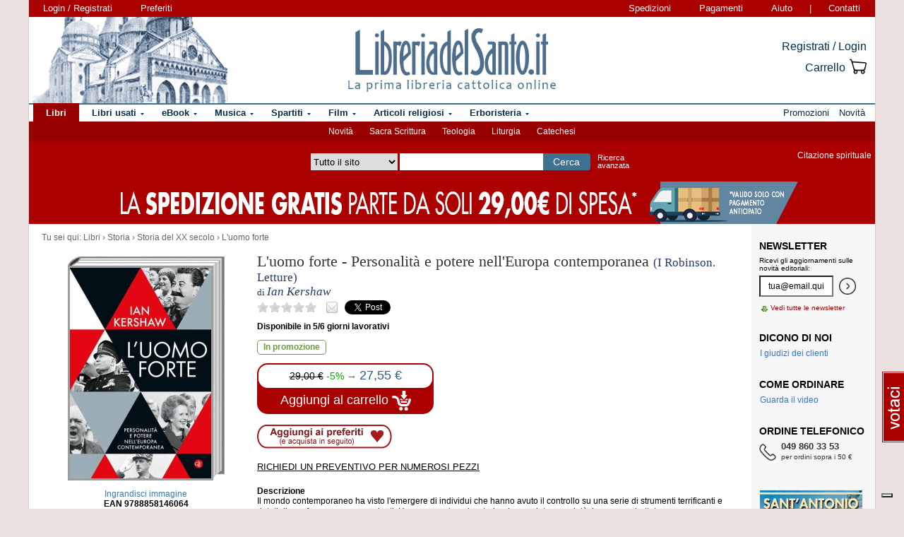

--- FILE ---
content_type: text/html; charset=Windows-1252
request_url: https://www.libreriadelsanto.it/libri/9788858146064/luomo-forte.html?utm_source=internal&utm_medium=link&utm_campaign=related_products&utm_content=category
body_size: 17577
content:

                







    
    





    







	





  
  
  
  
  

















  
  
  





  


<!DOCTYPE html>

<html xmlns="http://www.w3.org/1999/xhtml"
      xmlns:og="http://ogp.me/ns#"
      xmlns:fb="http://www.facebook.com/2008/fbml">
  <head profile="http://gmpg.org/xfn/11">
    <script type="text/javascript">
    
        var _iub = _iub || [];
        _iub.csConfiguration = {"siteId":3856388,"cookiePolicyId":73974858,"lang":"it","storage":{"useSiteId":true}};
    
    </script>
    <script type="text/javascript" src="https://cs.iubenda.com/autoblocking/3856388.js"></script>
    <script type="text/javascript" src="//cdn.iubenda.com/cs/gpp/stub.js"></script>
    <script type="text/javascript" src="//cdn.iubenda.com/cs/iubenda_cs.js" charset="UTF-8" async></script>
    <meta http-equiv="Content-Type" content="text/html; charset=iso-8859-1" />
    <meta http-equiv="X-UA-Compatible" content="IE=edge" />
    <title>L'uomo forte - Personalità e potere nell'Europa contemporanea  libro, Ian Kershaw, Laterza, novembre 2022, Storia del XX secolo -  LibreriadelSanto.it</title>
    <meta name="keywords" content="L'uomo forte - Personalità e potere nell'Europa contemporanea, Ian Kershaw, Storia del XX secolo, Storia, L'uomo forte, Personalità e potere nell'Europa contemporanea, libro di Ian Kershaw" />
    <meta name="description" content=" Libro di Ian Kershaw, L'uomo forte - Personalità e potere nell'Europa contemporanea, dell'editore Laterza, collana I Robinson. Letture. Percorso di lettura del libro: Storia, Storia del XX secolo. " />

          <meta name="viewport" content="width=device-width, initial-scale=1">
      <meta name="theme-color" content="#660000">
    
        <meta property="og:title" content="L'uomo forte" />
    <meta property="og:site_name" content="LibreriadelSanto.it" />
    <meta property="og:image" content="https://img.libreriadelsanto.it/books/g/Gx2q4X6C8wHD_s4-mb.jpg" /><meta property="og:image" content="https://www.libreriadelsanto.it/f20e/images/general/facebook_logo.jpg" />
    <meta property="og:description" content=" Libro di Ian Kershaw, L'uomo forte - Personalità e potere nell'Europa contemporanea, dell'editore Laterza, collana I Robinson. Letture. Percorso di lettura del libro: Storia, Storia del XX secolo. " />
    <meta property="og:type" content="book" />
    <meta property="og:isbn" content="9788858146064" />

    <meta property="fb:app_id" content="282700595474938" />

                <meta name="robots" content="INDEX,FOLLOW" />
                <link rel="canonical" href="https://www.libreriadelsanto.it/libri/9788858146064/luomo-forte.html" />
            <link rel="stylesheet" type="text/css" href="/f20e/layout/base-resp-ag.css?1767599171" media="screen" />
    <!--[if gte IE 8]><link rel="stylesheet" type="text/css" href="/f20e/layout/style-ie8-resp-ag.css?1767599170" media="screen" /><![endif]-->
    <link rel="stylesheet" type="text/css" href="/f20e/layout/slick159-resp-ag.css?1767599174" media="all" />
    <link rel="stylesheet" type="text/css" href="/f20e/layout/venobox-resp-ag.css?1767599175" media="screen" />
    <link rel="stylesheet" type="text/css" href="/f20e/layout/product-resp-ag.css?1767599175" media="screen" />
    <script type="text/javascript" src="/f20e/javascript/libs/jquery-1.7.2.min.js?1417624172"></script><script type="text/javascript"> window.jq132 = $;</script>
    <script type="text/javascript" src="/f20e/javascript/base.no_jq-ag.js?1767599171"></script>
    <script type="text/javascript" src="/f20e/javascript/slick-ag.js?1767599174"></script>
    <script type="text/javascript" src="/f20e/javascript/venobox-ag.js?1767599175"></script>
    <script type="text/javascript" src="/f20e/javascript/jquery.hammer-ag.js?1767599175"></script>
    <script type="text/javascript" src="/f20e/javascript/product-related-ag.js?1767599175"></script>
    <script type="text/javascript" src="/f20e/javascript/fontsmoothie.min.js?1470143955"></script>
    <script type="text/javascript">
    <!--
    var theme_url = '/f20e/';
    var json_ws_url = '/';
  
	if (typeof(soundManager) != 'undefined') {
		soundManager.debugMode = false; // disable or enable debug output
		soundManager.url = '/{#tag#}/javascript/libs/soundmanager/';
	}
	
    
    // -->
    </script>
<script type="text/javascript">
	var responsive_screen_xs = 480;
	var responsive_screen_sm = 768;
	var responsive_screen_md = 980;
	var responsive_screen_lg = 1200;

	var data_consent_token_newsletter = 'b87f10b85a8f31a14899e465f43de29c1798f303';
	var data_consent_token_dailyquote = '42829cabeae121b590c20f43a3d45984252db07b';
</script>
          <!-- Google tag (gtag.js) --> 
      <script async src="https://www.googletagmanager.com/gtag/js?id=G-QRY9XN9RXL"></script>
      <script>
              window.dataLayer = window.dataLayer || []; 
              function gtag(){dataLayer.push(arguments);} 
              gtag('js', new Date()); 
              gtag('config', 'G-QRY9XN9RXL');
      
      </script>
      <!-- End Google tag (gtag.js) --> 
    
    <!-- Google Tag Manager -->
    <script>

    (function(w,d,s,l,i){w[l]=w[l]||[];w[l].push({'gtm.start':
    new Date().getTime(),event:'gtm.js'});var f=d.getElementsByTagName(s)[0],
    j=d.createElement(s),dl=l!='dataLayer'?'&l='+l:'';j.async=true;j.src=
    'https://www.googletagmanager.com/gtm.js?id='+i+dl;f.parentNode.insertBefore(j,f);
    })(window,document,'script','dataLayer','GTM-PLFTFZ58');

    </script>
    <!-- End Google Tag Manager -->

    </head>
    <body class="noJS libro  ">
    <!-- Google Tag Manager (noscript) -->
    <noscript>
        <iframe src="https://www.googletagmanager.com/ns.html?id=GTM-PLFTFZ58"
                height="0" width="0" style="display:none;visibility:hidden"></iframe>
    </noscript>
    <!-- End Google Tag Manager (noscript) -->
        
  <div id="container" class="container-fluid">
	<span class="partial_jq_load" rel="load:/partials/header_pieces.html"></span>
	<span class="partial_jq_load" rel="load:/partials/header_cart_recap.html"></span>
                
      
          <div id="header" style="background-image:url(https://img.libreriadelsanto.it/banners/x/png_xj212mQewWuR_s4);">
      <a id="header-background-link" href="/assistenza/chi-siamo.html" title="Chi siamo" style="left:0;width:284px">
</a>
      
   <div id="topNav">
      <div id="userDetails"><form method="get" action="/login.html" class="form_as_link login"><input type="hidden" name="xref" value="/libri/9788858146064/luomo-forte.html?utm_source=internal&utm_medium=link&utm_campaign=related_products&utm_content=category" /><input type="hidden" name="xchk" value="886be83431" /><button type="submit">Login / Registrati</button></form><form method="get" action="/wishlist.html" class="form_as_link wishlist visible-sm-inline visible-md-inline visible-lg-inline"><button type="submit">Preferiti</button></form></div><span id="pages"><a class="shipping visible-md-inline visible-lg-inline" href="/assistenza/faq-spedizioni.html" rel="nofollow">Spedizioni</a><a class="payment visible-md-inline visible-lg-inline" href="/assistenza/faq-pagamenti.html" rel="nofollow">Pagamenti</a><a class="help" href="/assistenza/" rel="nofollow">Aiuto</a><span class="visible-sm-inline visible-md-inline visible-lg-inline"> | </span><a class="contacts visible-sm-inline visible-md-inline visible-lg-inline" href="/assistenza/contatti.html" rel="nofollow">Contatti</a></span>
    </div>

<div id="topRightLinks"> <form method="get" action="/login.html" class="form_as_link login"><input type="hidden" name="xref" value="/libri/9788858146064/luomo-forte.html?utm_source=internal&utm_medium=link&utm_campaign=related_products&utm_content=category" /><input type="hidden" name="xchk" value="886be83431" /><button type="submit">Registrati / Login</button></form><form method="get" action="/cart.html" class="form_as_link cart"><button type="submit"><span>Carrello</span><span class="lds-icon lds-icon-32-2 lds-icon-cart"></span><span class="lds-icon lds-icon-24-1 lds-icon-cart"></span><br /><span class="recap"></span></button></form></div>
      
      <div id="logo-wrap">
        <a id="logo" href="/" title="LibreriadelSanto.it - Home Page">
          <img src="/f20e/images/general/whdr_logo.png?20190201" alt="Libreria religiosa" />
        </a>
      </div>
     <pre>
      </pre>
    </div>       <div id="topContainer">

                <div id="subMenu">
  <a href="/libri/novita1.html" >Novità</a> 
  <a href="/reparti/libri/sacra-scrittura/488.html" >Sacra Scrittura</a> 
  <a href="/reparti/libri/teologia/83.html" >Teologia</a> 
  <a href="/reparti/libri/liturgia/144.html" >Liturgia</a> 
  <a href="/reparti/libri/catechesi/515.html" >Catechesi</a> 
</div>
    
    <div id="topBar">
      <div class="topBarContainer">
        <button class="menu-button" data-toggle="collapse" data-target="#topTab">
          <span class="sr-only">Attiva/disattiva navigazione</span>
          <span class="first"></span>
          <span class="second"></span>
          <span class="third"></span>
        </button>
	      <div id="liturgia">
				  <div class="top_bar_wrap_center">
					<!-- caricato via JS -->
				  </div>
	      </div>

	      <div class="search-box">
		      <form class="search" action="/dosearch.php" method="get">
            <fieldset class="search">
                <select id="select_typology_top" NAME="typology" class="visible-md-inline-block visible-lg-inline-block">
                    <option  VALUE="all">Tutto il sito</option>
                    <option  VALUE="libri">Libri</option>
                    <option  VALUE="ebook">E-book</option>
                    <option  VALUE="dvd">Dvd</option>
                    <option  VALUE="cd">Cd</option>
                    <option  VALUE="spartiti">Spartiti</option>
                    <option  VALUE="varie">Articoli religiosi</option>
                    <option  VALUE="santo">Erboristeria</option>
                </select>
                <span class="input_text_top_wrapper">
                  <input id="input_text_top" type="text" name="text" maxlength="100" value="" />
                </span>
                <input type="hidden" name="order" value="0" />
                <button type="submit">Cerca</button>
                <a id="avanzata" class="visible-sm visible-md-inline-block visible-lg-inline-block" href="/search">Ricerca<br class="visible-md visible-lg"><span class="hidden-md"> </span>avanzata</a>
            </fieldset>
		      </form>
	      </div>

	      <div id="sirFeed">
				  <div class="top_bar_wrap_center">
					<strong>Citazione spirituale</strong><br />
					<p class="frasegiorno">
						<a id="phrase_of_the_day" href="/frasegiorno.html"><!-- caricato via JS --></a>
					</p>
					</div>
	      </div>
	    </div>
    </div>

    <div id="topTab" class="collapse">
      <strong>Tipologie di prodotti:</strong>
      
<ul id="products">
    <li class="i1 topTab libri active dropdownContainer topLI">
<span class="like_h2">
    <span class="glyphicon glyphicon-chevron-right"></span>
            <a href="/reparti/libri/1671.html" title="Libri religiosi" class="topTabLabel libri">
            <span>Libri</span>
        </a>
    </span>
<div class="dropdown dd3col tabDropdown" id="dropdown-1671"></div>
</li>     <li class="i2 topTab libri_used  dropdownContainer topLI">
<span class="like_h2">
    <span class="glyphicon glyphicon-chevron-right"></span>
            <a href="/usati/libri/1671.html" title="Libri usati" class="topTabLabel libri_used"><span>Libri usati</span></a>
    </span>
<div class="dropdown dd3col tabDropdown" id="dropdown-1671-used"></div>
</li>         <li class="i3 topTab ebook  dropdownContainer topLI">
<span class="like_h2">
    <span class="glyphicon glyphicon-chevron-right"></span>
            <a href="/reparti/ebook/4097.html" title="eBook" class="topTabLabel ebook">
            <span>eBook</span>
        </a>
    </span>
<div class="dropdown dd3col tabDropdown" id="dropdown-4097"></div>
</li>  	 <li class="i4 topTab musica  dropdownContainer topLI">
<span class="like_h2">
    <span class="glyphicon glyphicon-chevron-right"></span>
            <a href="/reparti/musica-sacra/816.html" title="Musica sacra" class="topTabLabel musica">
            <span>Musica</span>
        </a>
    </span>
<div class="dropdown dd3col tabDropdown" id="dropdown-816"></div>
</li>     <li class="i5 topTab spartiti  dropdownContainer topLI">
<span class="like_h2">
    <span class="glyphicon glyphicon-chevron-right"></span>
            <a href="/reparti/spartiti-musicali/1640.html" title="Spartiti" class="topTabLabel spartiti">
            <span>Spartiti</span>
        </a>
    </span>
<div class="dropdown dd3col tabDropdown" id="dropdown-1640"></div>
</li>     <li class="i6 topTab dvd  dropdownContainer topLI">
<span class="like_h2">
    <span class="glyphicon glyphicon-chevron-right"></span>
            <a href="/reparti/dvd/1602.html" title="Film religiosi" class="topTabLabel dvd">
            <span>Film</span>
        </a>
    </span>
<div class="dropdown dd2col tabDropdown" id="dropdown-1602"></div>
</li>     <li class="i7 topTab articoli_religiosi  dropdownContainer topLI">
<span class="like_h2">
    <span class="glyphicon glyphicon-chevron-right"></span>
            <a href="/reparti/articoli-religiosi/940.html" title="Articoli religiosi" class="topTabLabel articoli_religiosi">
            <span>Articoli religiosi</span>
        </a>
    </span>
<div class="dropdown dd2col tabDropdown" id="dropdown-940"></div>
</li>     <li class="i8 topTab saint  dropdownContainer topLI">
<span class="like_h2">
    <span class="glyphicon glyphicon-chevron-right"></span>
            <a href="/reparti/herborarium-del-santo/3572.html" title="Erboristeria del Santo" class="topTabLabel saint">
            <span>Erboristeria</span>
        </a>
    </span>
<div class="dropdown dd2col tabDropdown" id="dropdown-3572"></div>
</li>	</ul>
<span class="partial_jq_load" rel="load:/partials/tabs.html?categories=1671::Libri,,1671::Libri::used,,4097::eBook,,816::Musica,,1640::Spartiti,,1602::Film,,940::Articoli religiosi,,3572::Erboristeria"></span>

     <strong>Altro:</strong>
      <ul id="other">
        <li class="topTab promozioni ">
          <span class="like_h2">
            <span class="glyphicon glyphicon-chevron-right"></span>
            <a href="/promozioni.html" class="topTabLabel" title="Promozioni in corso"><span>Promozioni</span></a>
          </span>
        </li>
        <li class="topTab novita ">
          <span class="like_h2">
            <span class="glyphicon glyphicon-chevron-right"></span>
            <a href="/libri/novita1.html" class="topTabLabel" title="Libri Novita"><span>Novit&agrave;</span></a>
          </span>
        </li>
                      	      </ul>
    </div>

                    <div class="topBarBannerContainer doubleTopBarBanner" style="background-color:#ab0000">
<a href="" title="">
<img src="https://img.libreriadelsanto.it/banners/z/jpg_zB7FuFWGlnJ6_s4" alt="" align="center" title="" /></a></div>
    
        </div>   
    <div id="main">
      <div id="wrapper">
        <div id="content" class="onlyright">
        
<div id="youarehere" xmlns:v="http://rdf.data-vocabulary.org/#"><span class="label">Tu sei qui: </span><span typeof="v:Breadcrumb"><a href="/reparti/libri/1671.html" rel="v:url" property="v:title">Libri</a> &rsaquo; </span><span typeof="v:Breadcrumb"><a href="/reparti/libri/storia/1043.html" rel="v:url" property="v:title">Storia</a> &rsaquo; </span><span typeof="v:Breadcrumb"><a href="/reparti/libri/storia/storia-del-xx-secolo/4756.html" rel="v:url" property="v:title">Storia del XX secolo</a> &rsaquo; </span><span typeof="v:Breadcrumb"><a href="/libri/9788858146064/luomo-forte.html" rel="v:url" property="v:title">L'uomo forte</a></span></div>
<a name="contentStart"></a>

<div itemscope itemtype="http://schema.org/Book">
<div id="product-block" >

<div id="product-header" >
  <div id="titleBox">
  	<meta itemprop="name" content="L&#039;uomo forte" />
    <h1 id="bookTitle">
      
      L&#039;uomo forte

				</h1>
						<span class="likeBookTitle"> - </span>
			<h2 class="likeBookTitle">Personalità e potere nell&#039;Europa contemporanea</h2>&nbsp;
					                    <span class="like_h3">
                <span class="collana">(I Robinson. Letture)</span>
                              </span>
            <div class="authors">
      di <h2>Ian Kershaw</h2>
    </div>
            	 </div>
<div class="head-tools">
<div class="ratingBox">
						<span class="star star_off"></span>
								<span class="star star_off"></span>
								<span class="star star_off"></span>
								<span class="star star_off"></span>
								<span class="star star_off"></span>
				<span class="comments-reviews">&nbsp;</span>
</div>
        <span class="social">
        <span class="email" title="/#9788858146064"></span>
        <span class="twitter"><a href="https://twitter.com/share" data-url="https://https://www.libreriadelsanto.it/libri/9788858146064/luomo-forte.html" data-text="L'uomo forte su LibreriadelSanto.it -" class="twitter-share-button">Tweet</a></span>
                    <span class="facebook"><fb:like href="https://www.libreriadelsanto.it/libri/9788858146064/luomo-forte.html" send="false" layout="button_count" width="50" show_faces="false" font=""></fb:like></span>
        </span></div>
<div>
  <p class="copie_vendute" style="font-size:16px; color:green;" id="9788858146064"></p>
  <p class="richieste_reminder" style="font-size:16px; color:green;" id="9788858146064"></p>
</div>
<div class="admin_prodotto" id="9788858146064"></div>
<hr />
</div>

<div id="cover">
	<div id="imageBook" >
				  			  <a href="https://img.libreriadelsanto.it/books/g/Gx2q4X6C8wHD_s4">
		  
		  		  <div class="frame frame-mb">
	<img src="https://img.libreriadelsanto.it/books/g/Gx2q4X6C8wHD_s4-mb.jpg" alt="Copertina di 'L&#039;uomo forte'" id="coverBig" />			  <span class="frame-bottom"></span>
		  <span class="frame-left"></span>
		  <span class="frame-top"></span>
		  <span class="frame-right"></span>
		  <span class="frame-corner"></span>
     </div>
	

		  			    <span class="zoom-text">
			      Ingrandisci immagine
			    </span>
			  </a>
		  		 		<div id="gallery" class="hidden">
			<table>
				<tr>
							<td class="active main-img"><div><a data-gall="Immagini" href="https://img.libreriadelsanto.it/books/g/Gx2q4X6C8wHD_s4"><img src="https://img.libreriadelsanto.it/books/g/Gx2q4X6C8wHD_s4-mb.jpg" /></a></div></td>
										</tr>
			</table>
	   </div>

		<div id="previewlib">
			<script type="text/javascript" src="https://books.google.com/books/previewlib.js"></script>
	        
	        <br />
	        <script type="text/javascript">
	          GBS_setViewerOptions({'showLinkChrome': false});
	          GBS_setLanguage('it');
	          GBS_insertPreviewButtonPopup('ISBN:9788858146064');
	        </script>
	        
		</div>

	</div>

	<p style="text-align: center;"><strong>EAN 9788858146064</strong></p>
</div>

<div id="product-column"  >
	<div id="product-availability">
  		<strong class="availability">Disponibile in 5/6 giorni lavorativi
</strong>

   			</div>
<div id="bookPrice">
    <span>
<div itemprop="availability"><span class="offerta promo"><span class="message">In promozione</span></span></div><form action="/cart.html?add,9788858146064,145,6&amp;xref=" class="form_as_link" itemprop="offers" itemscope itemtype="http://schema.org/Offer"><meta itemprop="priceCurrency" content="EUR" /><input type="hidden" name="action_form" value="add,9788858146064,145,6" /><input type="hidden" name="xref" value="/libri/9788858146064/luomo-forte.html?utm_source=internal&utm_medium=link&utm_campaign=related_products&utm_content=category" /><input type="hidden" name="xchk" value="886be83431" /><button type="submit"><span class="priceBlock"><span class="priceBlockWrapper"><span class="oldPrice">29,00&nbsp;&euro;</span><span class="discount">-5%&nbsp;&rarr;</span><meta itemprop="price" content="27.55" /><span class="price">27,55 &euro;</span></span></span><br /><span class="addToCart"><span class="text">Aggiungi al carrello <img src="/f20e/images/general/cart-add-white.png" /></span></span></button></form>
</span>
</div>
<div>
<form method="get" action="/wishlist.html" id="desiderataBtn" class="form_as_link wishlist_add" rel="9788858146064">
	<input type="hidden" name="add" value="9788858146064" />
	<button type="submit"><span class="hidden">Aggiungi ai preferiti</span></button>
</form>
</div>

<div id="availability">
				<div class="estimate"><form action="/libri/9788858146064/luomo-forte.html#9788858146064,&xref=" class="estimateBtn form_as_link"><small><button type="submit">Richiedi un preventivo per numerosi pezzi</button></small></form></div>
		</div>


<div id="bookDescription" class="expandableDescription">
	
		          <strong class="label">Descrizione</strong>
      	<div class="expandableDescriptionContainer normalLinks">
    <div class="expandableDescriptionBox" itemprop="description">
                        <p>
                Il mondo contemporaneo ha visto l'emergere di individui che hanno avuto il controllo su una serie di strumenti terrificanti e dotati di una forza senza precedenti. Hanno provato a ricostruire da zero intere societ&agrave;, hanno combattuto guerre devastanti, con una volont&agrave; e una determinazione che non conoscevano alcun limite. Eletti democraticamente o dittatori, senza dubbio i leader politici che hanno lasciato un segno profondo nella storia sono caratterizzati da personalit&agrave; sconvolgenti e inquietanti. Ma quali condizioni politiche portano questi soggetti al potere? Quanto &egrave; importante la personalit&agrave; nella conquista del potere e nel suo esercizio? Cosa ne promuove o ne limita l'uso? Queste sono domande che fin dall'antichit&agrave; la ricerca storica si &egrave; posta ma che oggi, con l'emergere di leadership come quelle di Donald Trump, Recep Erdo?an e Vladimir Putin, hanno assunto una rilevanza del tutto inedita. In questo libro, Ian Kershaw analizza e mette a confronto 12 personalit&agrave; politiche che hanno cambiato il corso della storia europea del XX secolo per rispondere al pi&ugrave; classico degli interrogativi: sono i tempi a forgiare gli uomini o gli uomini a determinare i tempi in cui vivono?
                  </p>
                  </div>

          <div class="continueDescription">
                <span class="continue" href="#expanded">Continua</span>
      </div>
    	</div>
	
	
</div>

<div>
	  
	  <div id="commands">
        <form method="get" action="/libri/9788858146064/luomo-forte.html#9788858146064" id="segnalaBtn" class="form_as_link smallBtn">
      <button type="submit"><span>Consiglia ad un amico</span></button>
    </form>
        <form method="get" action="/commenti/nuovo.html" id="commentaBtn" class="form_as_link smallBtn commentaBtn">
      <input type="hidden" name="ean" value="9788858146064" />
      <button type="submit"><span>Scrivi un commento</span></button>
    </form>
      </div>
</div>

</div> </div> 
<div id="bluerec_recommender_product" class="bluerec_recommender_pending">
  <div class="titleSection">
  <span class="like_h3">CHI HA ACQUISTATO QUESTO PRODOTTO HA SCELTO ANCHE</span>
</div>
<ul class="correlati" data-carousel="false">
</ul>

</div>

<div class="titleSection">
     <span class="like_h3">DETTAGLI DI <small>&laquo;L&#039;uomo forte&raquo;</small></span>
</div>
<div class="specificCont">
<div id="bookDetails">
  <span class="book-detail">
    <strong>Tipo</strong>
    <span>Libro</span>
  </span>
  <span class="book-detail">
    <strong>Titolo</strong>
    <span><span itemprop="name">L&#039;uomo forte</span> - Personalità e potere nell&#039;Europa contemporanea</span>
  </span>
      <span class="book-detail">
      <strong>Autore</strong>
      <span>
        <span itemscope itemprop="author" itemtype="http://schema.org/Person">
          <a href="/libri_di/autore/Ian_Kershaw/page1.html" itemprop="url"><span itemprop="name">Ian Kershaw</span></a>
        </span>
      </span>
    </span>
          <span class="book-detail">
      <strong>Traduttore</strong>
      <span>Manna A.</span>
    </span>
    <span class="book-detail">
    <strong>Editore</strong>
    <span><a href="/libri_di/editore/Laterza/page1.html">Laterza</a></span>
  </span>
  <span class="book-detail">
    <strong>EAN</strong>
    <span itemprop="isbn">9788858146064</span>
  </span>
      <span class="book-detail">
      <strong>Pagine</strong>
      <span>560</span>
    </span>
        <span class="book-detail">
      <strong>Data</strong>
      <span>novembre 2022</span>
    </span>
            <span class="book-detail">
      <strong>Collana</strong>
      <span><a href="/libri_di/editore/Laterza/I_Robinson._Letture/page1.html">I Robinson. Letture</a></span>
    </span>
  </div>
</div>







<div class="titleSection">
   <span class="like_h3" id="comments">COMMENTI DEI LETTORI A <small>&laquo;L&#039;uomo forte&raquo;</small></span>
</div>
<div class="specificCont comments">
		Non ci sono commenti per questo volume.

		<div class="normalLinks">
			<span class="like_h2"><a title="Regolamento completo" href="/assistenza/promozione-commenti.html">Lascia un tuo commento sui libri e gli altri prodotti in vendita e guadagna!</a></span>
		</div>

		<br />
          <form method="get" action="/commenti/nuovo.html" class="form_as_link smallBtn commentaBtn">
	   	<input type="hidden" name="ean" value="9788858146064" />
	    	<button type="submit"><span>Scrivi un commento</span></button>
	   </form>
    </div>








<div class="titleSection">
     <span class="like_h3">LIBRI AFFINI A <small>&laquo;L&#039;uomo forte&raquo;</small></span>
</div>
<ul class="correlati">
	    	<li class="correlation">
  <div>
    <div class="image">
      <div>
	      <a class="img" href="/libri/9788893722735/silenzio-sul-mare-il-caso-montesi-tra-verita-nascoste-e-potere-il.html?utm_source=internal&utm_medium=link&utm_campaign=related_products&utm_content=category" title="Silenzio sul mare. Il caso Montesi tra verità nascoste e potere. (Il) - Chiara Ricci">
		      <img src="https://img.libreriadelsanto.it/books/a/AcezBRmfuJuA_s4-m.jpg" alt="Silenzio sul mare. Il caso Montesi tra verità nascoste e potere. (Il) - Chiara Ricci" />
	      </a>
	    </div>
	  </div>
	  <div class="details">
	    <div>
        <a href="/libri/9788893722735/silenzio-sul-mare-il-caso-montesi-tra-verita-nascoste-e-potere-il.html?utm_source=internal&utm_medium=link&utm_campaign=related_products&utm_content=category" title="Silenzio sul mare. Il caso Montesi tra verità nascoste e potere. (Il)">Silenzio sul mare. Il caso...</a>
      </div>
        	              <div>di <a href="/libri_di/autore/Chiara_Ricci/page1.html" title="Chiara Ricci">Chiara Ricci</a></div>
   	                <div class="price" itemprop="offers" itemscope itemtype="http://schema.org/Offer">
        <meta itemprop="priceCurrency" content="EUR" />
                  <del>19,50 &euro;</del> &rarr;
                <meta itemprop="price" content="18.52" />
        <strong>18,52 &euro;</strong>
      </div>
    </div>
  </div>
</li>	    	<li class="correlation">
  <div>
    <div class="image">
      <div>
	      <a class="img" href="/libri/9788838256219/il-tricolore-della-repubblica.html?utm_source=internal&utm_medium=link&utm_campaign=related_products&utm_content=category" title="Il Tricolore della Repubblica - Maria teresa Antonia Morelli">
		      <img src="https://img.libreriadelsanto.it/books/8/86UcjETXnQOD_s4-m.jpg" alt="Il Tricolore della Repubblica - Maria teresa Antonia Morelli" />
	      </a>
	    </div>
	  </div>
	  <div class="details">
	    <div>
        <a href="/libri/9788838256219/il-tricolore-della-repubblica.html?utm_source=internal&utm_medium=link&utm_campaign=related_products&utm_content=category" title="Il Tricolore della Repubblica">Il Tricolore della Repubblica</a>
      </div>
        	              <div>di <a href="/libri_di/autore/Maria_teresa_Antonia_Morelli/page1.html" title="Maria teresa Antonia Morelli">Maria teresa Antonia Morelli</a></div>
   	                <div class="price" itemprop="offers" itemscope itemtype="http://schema.org/Offer">
        <meta itemprop="priceCurrency" content="EUR" />
                  <del>15,00 &euro;</del> &rarr;
                <meta itemprop="price" content="14.25" />
        <strong>14,25 &euro;</strong>
      </div>
    </div>
  </div>
</li>	    	<li class="correlation">
  <div>
    <div class="image">
      <div>
	      <a class="img" href="/libri/9788892987265/la-rivoluzione-italiana.html?utm_source=internal&utm_medium=link&utm_campaign=related_products&utm_content=category" title="La rivoluzione italiana - Patrick Keyes O&#039;Clery">
		      <img src="https://img.libreriadelsanto.it/books/l/L5sL6n7giZpT_s4-m.jpg" alt="La rivoluzione italiana - Patrick Keyes O&#039;Clery" />
	      </a>
	    </div>
	  </div>
	  <div class="details">
	    <div>
        <a href="/libri/9788892987265/la-rivoluzione-italiana.html?utm_source=internal&utm_medium=link&utm_campaign=related_products&utm_content=category" title="La rivoluzione italiana">La rivoluzione italiana</a>
      </div>
        	              <div>di <a href="/libri_di/autore/Patrick_Keyes_O%27Clery/page1.html" title="Patrick Keyes O&#039;Clery">Patrick Keyes O&#039;Clery</a></div>
   	                <div class="price" itemprop="offers" itemscope itemtype="http://schema.org/Offer">
        <meta itemprop="priceCurrency" content="EUR" />
                  <del>30,00 &euro;</del> &rarr;
                <meta itemprop="price" content="28.50" />
        <strong>28,50 &euro;</strong>
      </div>
    </div>
  </div>
</li>	    	<li class="correlation">
  <div>
    <div class="image">
      <div>
	      <a class="img" href="/libri/9788892986961/lontano-da-qui.html?utm_source=internal&utm_medium=link&utm_campaign=related_products&utm_content=category" title="Lontano da qui - Roberto Spazzali">
		      <img src="https://img.libreriadelsanto.it/books/k/KEDIGzTlMkzf_s4-m.jpg" alt="Lontano da qui - Roberto Spazzali" />
	      </a>
	    </div>
	  </div>
	  <div class="details">
	    <div>
        <a href="/libri/9788892986961/lontano-da-qui.html?utm_source=internal&utm_medium=link&utm_campaign=related_products&utm_content=category" title="Lontano da qui">Lontano da qui</a>
      </div>
        	              <div>di <a href="/libri_di/autore/Roberto_Spazzali/page1.html" title="Roberto Spazzali">Roberto Spazzali</a></div>
   	                <div class="price" itemprop="offers" itemscope itemtype="http://schema.org/Offer">
        <meta itemprop="priceCurrency" content="EUR" />
                  <del>30,00 &euro;</del> &rarr;
                <meta itemprop="price" content="28.50" />
        <strong>28,50 &euro;</strong>
      </div>
    </div>
  </div>
</li>	    	<li class="correlation">
  <div>
    <div class="image">
      <div>
	      <a class="img" href="/libri/9788893722728/una-visita-dello-stato-etico.html?utm_source=internal&utm_medium=link&utm_campaign=related_products&utm_content=category" title="Una visita dello Stato Etico - Benedetto Croce">
		      <img src="https://img.libreriadelsanto.it/books/m/Mv7GEy6vHz53_s4-m.jpg" alt="Una visita dello Stato Etico - Benedetto Croce" />
	      </a>
	    </div>
	  </div>
	  <div class="details">
	    <div>
        <a href="/libri/9788893722728/una-visita-dello-stato-etico.html?utm_source=internal&utm_medium=link&utm_campaign=related_products&utm_content=category" title="Una visita dello Stato Etico">Una visita dello Stato Etico</a>
      </div>
        	              <div>di <a href="/libri_di/autore/Benedetto_Croce/page1.html" title="Benedetto Croce">Benedetto Croce</a></div>
   	                <div class="price" itemprop="offers" itemscope itemtype="http://schema.org/Offer">
        <meta itemprop="priceCurrency" content="EUR" />
                  <del>9,50 &euro;</del> &rarr;
                <meta itemprop="price" content="9.02" />
        <strong>9,02 &euro;</strong>
      </div>
    </div>
  </div>
</li>	    	<li class="correlation">
  <div>
    <div class="image">
      <div>
	      <a class="img" href="/libri/9788858159729/storia-delliran.html?utm_source=internal&utm_medium=link&utm_campaign=related_products&utm_content=category" title="Storia dell&#039;Iran - Paola Rivetti">
		      <img src="https://img.libreriadelsanto.it/books/0/0XODPAMWeyGs_s4-m.jpg" alt="Storia dell&#039;Iran - Paola Rivetti" />
	      </a>
	    </div>
	  </div>
	  <div class="details">
	    <div>
        <a href="/libri/9788858159729/storia-delliran.html?utm_source=internal&utm_medium=link&utm_campaign=related_products&utm_content=category" title="Storia dell&#039;Iran">Storia dell&#039;Iran</a>
      </div>
        	              <div>di <a href="/libri_di/autore/Paola_Rivetti/page1.html" title="Paola Rivetti">Paola Rivetti</a></div>
   	                <div class="price" itemprop="offers" itemscope itemtype="http://schema.org/Offer">
        <meta itemprop="priceCurrency" content="EUR" />
                  <del>22,00 &euro;</del> &rarr;
                <meta itemprop="price" content="20.90" />
        <strong>20,90 &euro;</strong>
      </div>
    </div>
  </div>
</li>	    	<li class="correlation">
  <div>
    <div class="image">
      <div>
	      <a class="img" href="/libri/9791259625762/mafalda-di-savoia.html?utm_source=internal&utm_medium=link&utm_campaign=related_products&utm_content=category" title="Mafalda di Savoia - Gianluca Barneschi">
		      <img src="https://img.libreriadelsanto.it/books/p/PPZTLLbzpL7L_s4-m.jpg" alt="Mafalda di Savoia - Gianluca Barneschi" />
	      </a>
	    </div>
	  </div>
	  <div class="details">
	    <div>
        <a href="/libri/9791259625762/mafalda-di-savoia.html?utm_source=internal&utm_medium=link&utm_campaign=related_products&utm_content=category" title="Mafalda di Savoia">Mafalda di Savoia</a>
      </div>
        	              <div>di <a href="/libri_di/autore/Gianluca_Barneschi/page1.html" title="Gianluca Barneschi">Gianluca Barneschi</a></div>
   	                <div class="price" itemprop="offers" itemscope itemtype="http://schema.org/Offer">
        <meta itemprop="priceCurrency" content="EUR" />
                  <del>23,00 &euro;</del> &rarr;
                <meta itemprop="price" content="21.85" />
        <strong>21,85 &euro;</strong>
      </div>
    </div>
  </div>
</li>	</ul>


<div class="titleSection">
     <span class="like_h3">ALTRI LIBRI DI <small>&laquo;Ian Kershaw&raquo;</small></span>
</div>
<ul class="correlati">
			<li class="correlation">
  <div>
    <div class="image">
      <div>
	      <a class="img" href="/libri/9788858154847/luomo-forte.html?utm_source=internal&utm_medium=link&utm_campaign=related_products&utm_content=author" title="L&#039;uomo forte - Ian Kershaw">
		      <img src="https://img.libreriadelsanto.it/books/s/SzYFEv6QymDI_s4-m.jpg" alt="L&#039;uomo forte - Ian Kershaw" />
	      </a>
	    </div>
	  </div>
	  <div class="details">
	    <div>
        <a href="/libri/9788858154847/luomo-forte.html?utm_source=internal&utm_medium=link&utm_campaign=related_products&utm_content=author" title="L&#039;uomo forte">L&#039;uomo forte</a>
      </div>
            <div class="price" itemprop="offers" itemscope itemtype="http://schema.org/Offer">
        <meta itemprop="priceCurrency" content="EUR" />
                  <del>16,00 &euro;</del> &rarr;
                <meta itemprop="price" content="15.20" />
        <strong>15,20 &euro;</strong>
      </div>
    </div>
  </div>
</li>	</ul>


  <div class="titleSection">
     <span class="like_h3">LIBRI AFFINI DISPONIBILI USATI</span>
</div>
<ul class="correlati">
		  <li class="correlation">
  <div>
    <div class="image">
      <div>
	      <a class="img" href="/usati/9788825047165/di-sangue-incolpevole-595497.html?utm_source=internal&utm_medium=link&utm_campaign=related_products&utm_content=used" title="Di sangue incolpevole - Daniela Borgato">
		      <img src="https://img.libreriadelsanto.it/books/o/OSQ8iq7mSJfz_s4-m.jpg" alt="Di sangue incolpevole - Daniela Borgato" />
	      </a>
	    </div>
	  </div>
	  <div class="details">
	    <div>
        <a href="/usati/9788825047165/di-sangue-incolpevole-595497.html?utm_source=internal&utm_medium=link&utm_campaign=related_products&utm_content=used" title="Di sangue incolpevole">Di sangue incolpevole</a>
      </div>
        	              <div>di <a href="/libri_di/autore/Daniela_Borgato/page1.html" title="Daniela Borgato">Daniela Borgato</a></div>
   	                <div class="price" itemprop="offers" itemscope itemtype="http://schema.org/Offer">
        <meta itemprop="priceCurrency" content="EUR" />
                  <del>6,00 &euro;</del> &rarr;
                <meta itemprop="price" content="3.90" />
        <strong>3,90 &euro;</strong>
      </div>
    </div>
  </div>
</li>		  <li class="correlation">
  <div>
    <div class="image">
      <div>
	      <a class="img" href="/usati/9788837229641/modernism-2015-romolo-murri-dalla-democrazia-cristiana-al-fascismo-607740.html?utm_source=internal&utm_medium=link&utm_campaign=related_products&utm_content=used" title="Modernism. 2015:: Romolo Murri dalla democrazia cristiana al fascismo.">
		      <img src="https://img.libreriadelsanto.it/books/t/tZWxu9iODHeF_s4-m.jpg" alt="Modernism. 2015:: Romolo Murri dalla democrazia cristiana al fascismo." />
	      </a>
	    </div>
	  </div>
	  <div class="details">
	    <div>
        <a href="/usati/9788837229641/modernism-2015-romolo-murri-dalla-democrazia-cristiana-al-fascismo-607740.html?utm_source=internal&utm_medium=link&utm_campaign=related_products&utm_content=used" title="Modernism. 2015:: Romolo Murri dalla democrazia cristiana al fascismo.">Modernism. 2015:: Romolo Murri...</a>
      </div>
        	                <div class="price" itemprop="offers" itemscope itemtype="http://schema.org/Offer">
        <meta itemprop="priceCurrency" content="EUR" />
                  <del>30,00 &euro;</del> &rarr;
                <meta itemprop="price" content="15.00" />
        <strong>15,00 &euro;</strong>
      </div>
    </div>
  </div>
</li>		  <li class="correlation">
  <div>
    <div class="image">
      <div>
	      <a class="img" href="/usati/9788861021662/lesercito-ottomano-nella-prima-guerra-mondiale-857524.html?utm_source=internal&utm_medium=link&utm_campaign=related_products&utm_content=used" title="L&#039;esercito ottomano nella prima guerra mondiale - David Nicolle">
		      <img src="https://img.libreriadelsanto.it/books/y/YdYagJapf8VW_s4-m.jpg" alt="L&#039;esercito ottomano nella prima guerra mondiale - David Nicolle" />
	      </a>
	    </div>
	  </div>
	  <div class="details">
	    <div>
        <a href="/usati/9788861021662/lesercito-ottomano-nella-prima-guerra-mondiale-857524.html?utm_source=internal&utm_medium=link&utm_campaign=related_products&utm_content=used" title="L&#039;esercito ottomano nella prima guerra mondiale">L&#039;esercito ottomano nella prima...</a>
      </div>
        	              <div>di <a href="/libri_di/autore/David_Nicolle/page1.html" title="David Nicolle">David Nicolle</a></div>
   	                <div class="price" itemprop="offers" itemscope itemtype="http://schema.org/Offer">
        <meta itemprop="priceCurrency" content="EUR" />
                  <del>15,00 &euro;</del> &rarr;
                <meta itemprop="price" content="7.50" />
        <strong>7,50 &euro;</strong>
      </div>
    </div>
  </div>
</li>		  <li class="correlation">
  <div>
    <div class="image">
      <div>
	      <a class="img" href="/usati/9788899207052/la-bella-fanciulla-837049.html?utm_source=internal&utm_medium=link&utm_campaign=related_products&utm_content=used" title="La bella fanciulla - Pompeo De Angelis">
		      <img src="https://img.libreriadelsanto.it/books/2/2oWQXMGA8luV_s4-m.jpg" alt="La bella fanciulla - Pompeo De Angelis" />
	      </a>
	    </div>
	  </div>
	  <div class="details">
	    <div>
        <a href="/usati/9788899207052/la-bella-fanciulla-837049.html?utm_source=internal&utm_medium=link&utm_campaign=related_products&utm_content=used" title="La bella fanciulla">La bella fanciulla</a>
      </div>
        	              <div>di <a href="/libri_di/autore/Pompeo_De_Angelis/page1.html" title="Pompeo De Angelis">Pompeo De Angelis</a></div>
   	                <div class="price" itemprop="offers" itemscope itemtype="http://schema.org/Offer">
        <meta itemprop="priceCurrency" content="EUR" />
                  <del>10,00 &euro;</del> &rarr;
                <meta itemprop="price" content="8.00" />
        <strong>8,00 &euro;</strong>
      </div>
    </div>
  </div>
</li>		  <li class="correlation">
  <div>
    <div class="image">
      <div>
	      <a class="img" href="/usati/9788804594697/a-passo-duomo-ricordi-incontri-e-riflessioni-tra-storia-e-attualita-617958.html?utm_source=internal&utm_medium=link&utm_campaign=related_products&utm_content=used" title="A passo d&#039;uomo. Ricordi, incontri e riflessioni tra storia e attualità - Navarro Valls Joaquín">
		      <img src="https://img.libreriadelsanto.it/books/b/Bo2ArZOYP2CB_s4-m.jpg" alt="A passo d&#039;uomo. Ricordi, incontri e riflessioni tra storia e attualità - Navarro Valls Joaquín" />
	      </a>
	    </div>
	  </div>
	  <div class="details">
	    <div>
        <a href="/usati/9788804594697/a-passo-duomo-ricordi-incontri-e-riflessioni-tra-storia-e-attualita-617958.html?utm_source=internal&utm_medium=link&utm_campaign=related_products&utm_content=used" title="A passo d&#039;uomo. Ricordi, incontri e riflessioni tra storia e attualità">A passo d&#039;uomo. Ricordi,...</a>
      </div>
        	              <div>di <a href="/libri_di/autore/Navarro_Valls_Joaqu%EDn/page1.html" title="Navarro Valls Joaquín">Navarro Valls Joaquín</a></div>
   	                <div class="price" itemprop="offers" itemscope itemtype="http://schema.org/Offer">
        <meta itemprop="priceCurrency" content="EUR" />
                  <del>18,50 &euro;</del> &rarr;
                <meta itemprop="price" content="9.25" />
        <strong>9,25 &euro;</strong>
      </div>
    </div>
  </div>
</li>	</ul>



  <div class="titleSection">
    <span class="like_h3">REPARTI IN CUI &Egrave; CONTENUTO <small>&laquo;L&#039;uomo forte&raquo;</small></span>
  </div>
  <div class="specificCont">
	  <ul>
      <li><a href="/reparti/libri/1671.html">Libri</a> &rarr; <a href="/reparti/libri/storia/1043.html">Storia</a> &rarr; <a href="/reparti/libri/storia/storia-del-xx-secolo/4756.html">Storia del XX secolo</a></li>
    </ul>
  </div>

</div> 
          </div> <!-- /#content -->
        </div> <!-- /#wrapper -->
                        <div id="side" class="sidebar sidebar-sm">
                      <div class="box box-newsletter box-xs">
  <span class="like_h3 boxTitle"><a href="/newsletter.html">Newsletter</a></span>

  <p>
    <span>Ricevi gli aggiornamenti sulle novit&agrave; editoriali:</span>
  </p>

  <form action="/register.html" method="get" class="newsletter-submit caption-preview">
    <input type="hidden" class="hidden" name="caller" value="newsletter" />
    <div>
      <input type="text" name="email" class="frm_text" placeholder="tua@email.qui" />
      <button type="submit">
        <span>OK</span>
        <span>Iscriviti alla Newsletter</span>
      </button>
    </div>
  </form>
  <a class="link-see-all hidden-xs" href="/newsletter.html">Vedi tutte le newsletter</a>
</div>
<div class="box box-xs" id="dicono-di-noi"><span class="boxTitle"><a href="/assistenza/dicono-di-noi-1.html"><span><span class="sidebar-link-icon lds-icon lds-icon-24-2 lds-icon-star"></span><span class="sidebar-link-title">Dicono di Noi<span class="sidebar-link-subtitle">i giudizi dei clienti</span></span></span></a></span><div class="normalLinks"><a href="/assistenza/dicono-di-noi-1.html">I giudizi dei clienti</a></div></div>

<div class="box box-xs" id="come-ordinare"><span class="boxTitle"><a href="/assistenza/videotutorial-come-ordinare.html"><span><span class="sidebar-link-icon lds-icon lds-icon-24-2 lds-icon-order-video"></span><span class="sidebar-link-title">Come ordinare<span class="sidebar-link-subtitle">video tutorial</span></span></span></a></span><div class="normalLinks"><a href="/assistenza/videotutorial-come-ordinare.html">Guarda il video</a></div></div>

<div class="box box-xs" id="call-to-order"><span class="boxTitle"><a href="/assistenza/ordine_telefonico.html" title="Chiamaci per ordinare"><span><span class="sidebar-link-icon lds-icon lds-icon-24-2 lds-icon-telephone"></span><span class="sidebar-link-title"><span class="sidebar-link-title-box">Ordine telefonico</span><span class="sidebar-link-title-button">Ordine telefonico</span><span class="sidebar-link-subtitle">solo per ordini sopra i 50 &euro;</span></span></span></a></span><div><a href="/assistenza/ordine_telefonico.html" title="Chiamaci per ordinare"><span class="sidebar-link-icon lds-icon lds-icon-24-2 lds-icon-telephone"></span><span class="sidebar-link-title">049 860 33 53<br /><small>per ordini sopra i 50 &euro;</small></span></a></div></div>


<div class="box">
<span class="boxTitle"><a href="https://www.libreriadelsanto.it/?tab=san_antoniopadova" title=""></a></span>
<a href="https://www.libreriadelsanto.it/?tab=san_antoniopadova" title=""><img src="https://img.libreriadelsanto.it/banners/h/jpg_HWqhG9mnsphC_s4" alt="" /></a></div>



<div class="box">
<span class="boxTitle"><a href="http://www.libreriadelsanto.it/?tab=sconto_oggettistica" title="Offerte imperdibili!">Offerte imperdibili!</a></span>
<a href="http://www.libreriadelsanto.it/?tab=sconto_oggettistica" title="Offerte imperdibili!"><img src="https://img.libreriadelsanto.it/banners/x/jpg_XpnoOBwLmBwE_s4" alt="Offerte imperdibili!" /></a></div>

<div class="box box-xs" id="customer-voice"><span class="boxTitle"><a href="/reparti/la_voce_dei_clienti-1.html" title="La voce dei clienti"><span><span class="sidebar-link-icon lds-icon lds-icon-24-2 lds-icon-message"></span><span class="sidebar-link-title">La voce dei clienti<span class="sidebar-link-subtitle">vedi i commenti</span></span></span></a></span><a href="/reparti/la_voce_dei_clienti-1.html" title="La voce dei clienti"><img alt="La voce dei clienti" src="/f20e/images/general/voceailettori.jpg" /></a></div>

<div class="box">
  <span class="boxTitle">
    <a href="/recensioni-1.html" title="Recensioni di riviste cattoliche">Recensioni</a>
  </span>
  <a href="/recensioni-1.html" title="Recensioni di riviste cattoliche">
    <img alt="Recensioni di riviste cattoliche" src="/f20e/images/general/recensioni.jpg" />
  </a>
</div>

<div class="box box-xs" id="freeShipping">
<span class="boxTitle"><a href="/assistenza/faq-spedizioni.html#spese"><span><span class="sidebar-link-icon lds-icon lds-icon-24-2 lds-icon-van"></span><span class="sidebar-link-title">Spedizioni Ultrarapide<span class="sidebar-link-subtitle">leggi le condizioni</span></span></span></a></span>
<a href="/assistenza/faq-spedizioni.html#spese"><img src="https://img.libreriadelsanto.it/banners/u/png_Uxu34hVG3XVA_s4" alt="" /></a><p><a href="/assistenza/faq-spedizioni.html#spese"></a></p></div>



<div class="box" id="bestSellers">
  <span class="boxTitle">Prodotti del mese</span>
  <div class="scrollable vertical">
    <div class="items">
                    <div>
          <a href="/libri/9788826610641/la-pratica-della-presenza-di-dio.html" title="La pratica della presenza di Dio">
            <img src="https://img.libreriadelsanto.it/books/u/UdF6MqXK0Si6_s4-m.jpg" alt="La pratica della presenza di Dio" height="200" />
          </a>
                          <span class="sconto">-5%</span>
                      <br />
        </div>
              <div>
          <a href="/libri/9788826610320/dio-e-la-vera-realta.html" title="«Dio è la vera realtà»">
            <img src="https://img.libreriadelsanto.it/books/5/5A35zhuTrQrl_s4-m.jpg" alt="«Dio è la vera realtà»" height="200" />
          </a>
                          <span class="sconto">-5%</span>
                      <br />
        </div>
              <div>
          <a href="/libri/9788826610337/la-forza-del-vangelo.html" title="La forza del Vangelo">
            <img src="https://img.libreriadelsanto.it/books/r/R8P96CT7qUmp_s4-m.jpg" alt="La forza del Vangelo" height="200" />
          </a>
                          <span class="sconto">-5%</span>
                      <br />
        </div>
              <div>
          <a href="/libri/9788892249684/pane-quotidiano.html" title="Pane quotidiano">
            <img src="https://img.libreriadelsanto.it/books/t/TMqZ79SNlAg8_s4-m.jpg" alt="Pane quotidiano" height="200" />
          </a>
                          <span class="sconto">-5%</span>
                      <br />
        </div>
              <div>
          <a href="/libri/9788806272524/pietro.html" title="Pietro">
            <img src="https://img.libreriadelsanto.it/books/p/pGNGlcJHsu7k_s4-m.jpg" alt="Pietro" height="200" />
          </a>
                          <span class="sconto">-5%</span>
                      <br />
        </div>
              <div>
          <a href="/libri/9788856695946/il-coraggio-di-scegliere.html" title="Il coraggio di scegliere">
            <img src="https://img.libreriadelsanto.it/books/j/jWUp5at7Inqf_s4-m.jpg" alt="Il coraggio di scegliere" height="200" />
          </a>
                          <span class="sconto">-5%</span>
                      <br />
        </div>
              <div>
          <a href="/libri/9788810440131/dio-ricalcola-il-percorso.html" title="Dio ricalcola il percorso">
            <img src="https://img.libreriadelsanto.it/books/x/XgXUaA81JYAP_s4-m.jpg" alt="Dio ricalcola il percorso" height="200" />
          </a>
                          <span class="sconto">-5%</span>
                      <br />
        </div>
              <div>
          <a href="/libri/9788804799603/custodire-la-luce.html" title="Custodire la luce">
            <img src="https://img.libreriadelsanto.it/books/j/juoIlbR7zUdB_s4-m.jpg" alt="Custodire la luce" height="200" />
          </a>
                          <span class="sconto">-5%</span>
                      <br />
        </div>
              <div>
          <a href="/libri/9788826610498/mater-populi-fidelis.html" title="Mater Populi fidelis">
            <img src="https://img.libreriadelsanto.it/books/d/dgGlLHQRCrrO_s4-m.jpg" alt="Mater Populi fidelis" height="200" />
          </a>
                          <span class="sconto">-5%</span>
                      <br />
        </div>
              <div>
          <a href="/libri/9788892986787/sia-gioia-al-mondo.html" title="Sia gioia al mondo">
            <img src="https://img.libreriadelsanto.it/books/1/1S5aGjkqHHaY_s4-m.jpg" alt="Sia gioia al mondo" height="200" />
          </a>
                          <span class="sconto">-5%</span>
                      <br />
        </div>
              <div>
          <a href="/libri/9791256147694/visioni.html" title="Visioni">
            <img src="https://img.libreriadelsanto.it/books/c/Cqo1XgPgnjF3_s4-m.jpg" alt="Visioni" height="200" />
          </a>
                          <span class="sconto">-5%</span>
                      <br />
        </div>
              <div>
          <a href="/libri/9788851430467/il-dio-delle-nostre-figlie.html" title="Il Dio delle nostre figlie">
            <img src="https://img.libreriadelsanto.it/books/c/cw7oHs2skICr_s4-m.jpg" alt="Il Dio delle nostre figlie" height="200" />
          </a>
                          <span class="sconto">-5%</span>
                      <br />
        </div>
              <div>
          <a href="/libri/9788892249172/voci-dalla-terra-desilio.html" title="Voci dalla terra d&#039;esilio">
            <img src="https://img.libreriadelsanto.it/books/e/eZi297VHlekk_s4-m.jpg" alt="Voci dalla terra d&#039;esilio" height="200" />
          </a>
                          <span class="sconto">-5%</span>
                      <br />
        </div>
              <div>
          <a href="/libri/9791281618336/dio-della-mia-lode-libro-canti-ad-anelli.html" title="Dio della mia Lode. Libro canti ad anelli">
            <img src="https://img.libreriadelsanto.it/books/h/hgcIqq6zxaT5_s4-m.jpg" alt="Dio della mia Lode. Libro canti ad anelli" height="200" />
          </a>
                          <span class="sconto">-5%</span>
                      <br />
        </div>
              <div>
          <a href="/libri/9791256750832/la-crisi-di-coppia.html" title="La crisi di coppia">
            <img src="https://img.libreriadelsanto.it/books/z/zzP8D7Vxr0fg_s4-m.jpg" alt="La crisi di coppia" height="200" />
          </a>
                          <span class="sconto">-5%</span>
                      <br />
        </div>
              <div>
          <a href="/libri/9788816307254/linee-di-escatologia-cristiana.html" title="Linee di escatologia cristiana">
            <img src="https://img.libreriadelsanto.it/books/k/K0y8LWGnF4XI_s4-m.jpg" alt="Linee di escatologia cristiana" height="200" />
          </a>
                          <span class="sconto">-5%</span>
                      <br />
        </div>
              <div>
          <a href="/libri/9788825059809/il-matrimonio.html" title="Il matrimonio">
            <img src="https://img.libreriadelsanto.it/books/q/qgtvfBjphgwE_s4-m.jpg" alt="Il matrimonio" height="200" />
          </a>
                          <span class="sconto">-5%</span>
                      <br />
        </div>
              <div>
          <a href="/libri/9788897921844/manco-le-basi.html" title="Manco le basi">
            <img src="https://img.libreriadelsanto.it/books/w/W89X2fxylaAf_s4-m.jpg" alt="Manco le basi" height="200" />
          </a>
                          <span class="sconto">-5%</span>
                      <br />
        </div>
              <div>
          <a href="/libri/9791259755384/io-sono-come-guardo.html" title="Io sono come guardo">
            <img src="https://img.libreriadelsanto.it/books/5/5bWmiCUPkXsE_s4-m.jpg" alt="Io sono come guardo" height="200" />
          </a>
                          <span class="sconto">-5%</span>
                      <br />
        </div>
              <div>
          <a href="/libri/9788872242810/la-vera-storia-di-gesu-bambino.html" title="La vera storia di Gesù bambino">
            <img src="https://img.libreriadelsanto.it/books/0/0QlhUfdhW8XB_s4-m.jpg" alt="La vera storia di Gesù bambino" height="200" />
          </a>
                          <span class="sconto">-5%</span>
                      <br />
        </div>
              <div>
          <a href="/libri/9788879624886/un-canto-allamore-di-dio.html" title="Un canto all&#039;amore di Dio">
            <img src="https://img.libreriadelsanto.it/books/l/ldXb8JR78pZm_s4-m.jpg" alt="Un canto all&#039;amore di Dio" height="200" />
          </a>
                          <span class="sconto">-5%</span>
                      <br />
        </div>
          </div>
  </div>
</div>

<div class="box" id="feedBox">
    <span class="boxTitle">
        <a href="/assistenza/feed.html" title="Feed RSS" alt="Feed RSS">
            Feed RSS
        </a>
    </span>
    <div class="normalLinks">
        <a href="/assistenza/feed.html" title="Feed RSS" alt="Feed RSS">
            <img src="/f20e/images/general/feed-icon.png" style="border:0px" align="left"/>
            Feed RSS
        </a>
    </div>
</div>

<div class="box">
<span class="boxTitle"><a href="" title=""></a></span>
<a href="" title=""><img src="https://img.libreriadelsanto.it/banners/0/jpg_0t1kwQWh8fc5_s4" alt="" /></a></div>
                  </div>
		</div>
	  <div id="push"></div>
	  </div>
      <div id="footer" class="container-fluid"><div class="footer-nav"><ul><li>Supporto</li><li><a href="/assistenza/chi-siamo.html" rel="nofollow">Chi siamo</a></li><li><a href="https://www.iubenda.com/termini-e-condizioni/73974858" class="iubenda-nostyle iubenda-noiframe iubenda-embed iubenda-noiframe " title="Termini e Condizioni ">Termini e Condizioni</a><script type="text/javascript">(function (w,d) {var loader = function () {var s = d.createElement("script"), tag = d.getElementsByTagName("script")[0]; s.src="https://cdn.iubenda.com/iubenda.js"; tag.parentNode.insertBefore(s,tag);}; if(w.addEventListener){w.addEventListener("load", loader, false);}else if(w.attachEvent){w.attachEvent("onload", loader);}else{w.onload = loader;}})(window, document);</script></li><li><a href="/assistenza/faq-condizioni.html" rel="nofollow">Condizioni di vendita</a></li><li><a href="/assistenza/faq-spedizioni.html" rel="nofollow">Spedizioni</a><span class="hidden-xs">&nbsp;-&nbsp;<a href="/assistenza/faq-pagamenti.html" rel="nofollow">Pagamenti</a></span></li><li class="visible-xs"><a href="/assistenza/faq-pagamenti.html" rel="nofollow">Pagamenti</a></li><li><a href="/assistenza/contatti.html" rel="nofollow">Contatti</a></li></ul><ul><li>Mappa di</li><li><a href="/categorymap.php?type=libri">Categorie</a></li><li><a href="/libri_di/autore/1.html">Autori</a></li><li><a href="/libri_di/editore/">Editori</a></li></ul><ul><li><a href="/frasi_di/papa-leone-XIV.html" rel="nofollow">Parole di Papa Leone XIV</a></li><li><a href="/frasi_di/papa-francesco.html" rel="nofollow">Parole di Papa Francesco</a></li><li><a href="/frasegiorno.html" rel="nofollow">Frasi di spiritualit&agrave; del giorno</a></li></ul></div>

        <div class="social-network"><span>Seguici sui social</span><span><a class="facebook-icon" rel="nofollow" href="https://www.facebook.com/libreriadelsanto.it" title="Pagina Facebook" alt="Facebook">Pagina Facebook</a></span><span><a class="twitter-icon" rel="nofollow" href="https://twitter.com/libsanto_it" title="Pagina Twitter" alt="Twitter">Pagina Twitter</a></span></div>

        <div class="payment-icons">
          <span class="payment-left"></span>
          <span class="payment-right"></span>
        </div>

        <p class="nav">
          <strong>LibreriadelSanto.it</strong> <small>di Librerie MSA Srl -socio un.</small> - &copy; 2026 - Tutti i diritti sono riservati -
          <br />
          Il titolare del trattamento di tutti i dati raccolti &egrave; Librerie MSA Srl -socio un.<br />
          P.I. 03263970281 - R.E.A. PD294999 - capitale sociale i.v. 260.000 - Via Orto Botanico 11 - 35123 Padova -
          <br />
          Telefono 049 860 33 53 - Fax 049 7309020
        </p>

        <p class="nav">
          <a href="https://www.libreriadelsanto.it/" title="La prima libreria cattolica online ">Libreria online</a>        </p>

        <span id="responsive-beacon-xs" class="hidden-base visible-xs visible-sm visible-md visible-lg"></span>
        <span id="responsive-beacon-sm" class="visible-sm visible-md visible-lg"></span>
        <span id="responsive-beacon-md" class="visible-md visible-lg"></span>
        <span id="responsive-beacon-lg" class="visible-lg"></span>
      </div>
    
  <script type="text/javascript">
      var blueKnowLayer = 'W10=';
</script>
<script type="text/javascript">
  (function () {
    if (!window.blueSuite) {
        window.blueSuite = {
            bkNumber: "BK-834440691524-1"
        };
        var b = document.createElement("script");
        b.type = "text/javascript";
        b.async = !0;
        var c = ("https:" == document.location.protocol ?
                 "https://d2cmqkwo8rxlr9.cloudfront.net" :
                 "http://static-rmk.blueknow.com") + "/bk-rmk.js?cac=",
            d = new Date,
            a = d.getFullYear().toString() + (d.getMonth() + 1) + d.getDate() + d.getHours();
        b.src = c + a;
        c = document.getElementsByTagName("script")[0];
        c.parentNode.insertBefore(b, c)
     }
   })();
</script>
<script src="//static.blueknow.com/bk.js" type="text/javascript"></script>
<script type="text/javascript">
if (typeof(Blueknow) != "undefined") {
  window._bk_tracker = Blueknow.getTracker("BK-834440691524-1");
  _bk_tracker.setCurrency("EUR");
  _bk_tracker.setLanguage("IT");
var _bk_properties = new Object();
_bk_properties.price = "29,00";
_bk_properties.finalprice = "27,55";
_bk_properties.discountpercent = "5%";
_bk_properties.subtitle = "Personalità e potere nell\'Europa contemporanea";
_bk_properties.authors = "Ian Kershaw";
_bk_properties.publisher = "Laterza";
_bk_properties.publish_date = "novembre 2022";
_bk_properties.cart_add_url = "/cart.html?add,9788858146064,145,6";
_bk_properties.enhanced_cover = "0";
_bk_properties.type = "libri";
_bk_properties.cat_L1_id = "1671";
_bk_properties.cat_L2_id = "1043";
_bk_properties.cat_L3_id = "4756";
_bk_tracker.trackVisited(
  "9788858146064",
  "L\'uomo forte",
  "",
  "https://www.libreriadelsanto.it/libri/9788858146064/luomo-forte.html",
  "https://img.libreriadelsanto.it/books/g/Gx2q4X6C8wHD_s4-mb.jpg",
  "27.55",
  _bk_properties
);
}
</script>
<script src="//static.blueknow.com/bk-r.js" type="text/javascript"></script>
<script type="text/javascript">
if (typeof(Blueknow) != "undefined") {
  var _bk_exclude_products = ["9788893722735", "9788838256219", "9788892987265", "9788892986961", "9788893722728", "9788858159729", "9791259625762", "9788858154847"];

  function renderItems_bluerec_recommender_product(items, s, l) {
  
function product_suggestions_item_price(item) {
  var item_html = '';

  if (item.finalprice) {
    item_html += '<div class="price" itemprop="offers" itemscope itemtype="http://schema.org/Offer">';
    item_html += '<meta itemprop="priceCurrency" content="EUR" />';

    if (item.discountpercent) {
      item_html += '<del>' + item.price + ' &euro;</del> &rarr; ';
    }

    item_html += '<strong>' + item.finalprice + ' &euro;</strong>';
    item_html += '</div>';
  }

  return item_html;
}

function product_suggestions_item(item, onclick) {
    var item_authors = (item.authors && item.type && item.type != 'santo' ? item.authors : "");
    var item_onclick = (onclick ? ' onclick="' + onclick + '"': "");

    var item_html = '<li class="correlation">' +
      '<div>' +
      '<div class="image">' +
      '<div>' +
      '<a class="img" href="' + item.url + '" title="' + item.name + (item_authors ? ' - ' + item_authors : '') + '"' + item_onclick + '>' +
      '<img src="' + item.image + '" alt="' + item.name + (item_authors ? ' - ' + item_authors : '') + '">' +
      '</a></div></div>' +
      '<div class="details">' +
      '<div>' +
      '<a href="' + item.url + '" title="' + item.name + '"' + item_onclick + '>' +
         modifier_truncate(item.name, 35) +
      '</a>' +
      '</div>';

    if(item_authors && item.type) {
      item_html = item_html +
        '<div>di ' +
        '<a href="/' + item.type + '_di/autore/'+ escape(item_authors.replace(/\s/g,"_")) + '/page1.html" title="' + item_authors + '">' +
          item_authors +
        '</a></div>';
    }

    item_html += product_suggestions_item_price(item);

    item_html = item_html +
      '</div></div></li>';

    return item_html;
  }



  if (items.length > 0) {
    var container = $('div#bluerec_recommender_product');

    var widget = container.find('ul.correlati');

var id_list = [];

for (var item_index = 0; item_index < items.length; item_index++) {
  id_list.push(items[item_index].id);
}


    for (var item_index = 0; item_index < items.length; item_index++) {
      var item = items[item_index];

      if (item.properties) {
        var props = item.properties.property;

        if (item.properties.property.name) {
          props = [item.properties.property];
        }

        for (var property_index = 0; property_index < props.length; property_index++) {
          var property = props[property_index];

          item[property.name] = property.value;
        }
      }

      item.image = item.image.replace(/-mb\.(.+)/g, "-m.$1");
      try {
        item.name = (item.name ? decodeURIComponent(escape(item.name)) : item.name);
      }
      catch(error) {
        item.name = '';
      }
      try {
        item.subtitle = (item.subtitle ? decodeURIComponent(escape(item.subtitle)) : item.subtitle);
      }
      catch(error) {
        item.subtitle = '';
      }
      try {
        item.authors = (item.authors ? decodeURIComponent(escape(item.authors)) : item.authors);
      }
      catch(error) {
        item.authors = '';
      }
      try {
        item.publisher = (item.publisher ? decodeURIComponent(escape(item.publisher)) : item.publisher);
      }
      catch(error) {
        item.publisher = '';
      }

      var onclick = "return _bk_recommender.onclick(" + item.id + ", '" + s + "', '" + l + "');";

      widget.append(product_suggestions_item(item, onclick));

    }

    container.removeClass('bluerec_recommender_pending');

    $.get(json_ws_url + 'json/pricing.json?' + (new Date()).getTime() + '&ean=' + id_list.join("|"), function(pricing) {
	$.each(pricing, function(index, item) {
		widget.find('li').eq(index).find('div.details').append(product_suggestions_item_price(item));
	});
}, 'json');

  }
}


  function processError (message) {}

  window._bk_recommender = new Blueknow.Recommender("BK-834440691524-1");
  _bk_recommender.setCurrency("EUR");
  _bk_recommender.setLanguage("IT");
  var _bk_properties = {"recommendations":10,"properties":["subtitle","authors","publisher","publish_date","enhanced_cover","type"]};
_bk_properties.exclude_products = _bk_exclude_products;
_bk_properties.force = false;
_bk_properties.success = renderItems_bluerec_recommender_product;
_bk_recommender.item2item("product", "9788858146064", _bk_properties);

}
</script>

      <script type="text/javascript">

	$(function(){
    $("#hide").hide();
		$("#show").click(function(e){
			e.preventDefault();
            $("#show").hide();
            $("#hide").fadeIn();
			$(".indice").fadeIn();
		});
		$("#hide").click(function(e){
			e.preventDefault();
			$(".indice").fadeOut();
            $("#hide").hide();
            $("#show").fadeIn();
		});
	});

</script>
<script type="text/javascript">

// MP3 Player
var inlinePlayer = null;
soundManager.url = '../../' + theme_url + '/javascript/libs/soundmanager/'; // path to directory containing SM2 SWF
soundManager.onload = function() {
  inlinePlayer = new InlinePlayer();
}

var galleryConfig = {
	numeratio: true,
  infinigall: true
};
$(function() {
	function bkTrackExamined() {
		if (typeof(_bk_tracker) != 'undefined') {
			  _bk_tracker.trackExamined("9788858146064");
		}
	}

	// track product view w/ availability
  if (typeof(_gaq )!='undefined') {
		_gaq.push(['_trackEvent', 'Prodotto', 'Page View', $.trim($('#product-availability [class^="availability"]').text()), null, true]);
  }

  // track add to wishlist w/ availability
  $(".wishlist_add").live('click', function(e){
	  if (typeof(_gaq )!='undefined') {
			_gaq.push(['_trackEvent', 'Prodotto', 'Disponibiltï¿½: aggiungi ai preferiti', $.trim($('#product-availability [class^="availability"]').text())]);
	  }

	  bkTrackExamined();
	});

  $("a[href='#comments'], #bookDescription .continueDescription .continue").live('click', function(e){
	  bkTrackExamined();
	});

  $('a#galleryLink').click(function (e) {
		if (typeof(_gaq )!='undefined') {
			  _gaq.push(['_trackEvent', 'Prodotto', 'Visualizza altre foto (click su link)', '9788858146064']);
		}
		bkTrackExamined();
		$('#gallery a').eq(0).trigger('click');
		e.preventDefault();
	});

	$('#gallery a').venobox(galleryConfig);
	if ($('#gallery:visible a').size() > 0) {
		$('#imageBook > a').click(function (e) {
			if (typeof(_gaq )!='undefined') {
				  _gaq.push(['_trackEvent', 'Prodotto', 'Visualizza altre foto (click su immagine)', '9788858146064']);
			}
			bkTrackExamined();
			$('#gallery td.active a').trigger('click');
			e.preventDefault();
		});

		var activateGalleryItem = function(index) {
			if (index >= $('#gallery td').length) {
				  index = 0;
			}
			else if (index < 0) {
				  index = $('#gallery td').length - 1;
			}

			$item = $('#gallery td').eq(index);
			if (typeof(_gaq )!='undefined') {
				  _gaq.push(['_trackEvent', 'Prodotto', 'Cambio anteprima prodotto (hover)', '9788858146064']);
			}
			$('#coverBig').attr('src', $item.find('img').attr('src'));
			if ($(this).hasClass('main-img')) {
				  $('#fixedCover').removeClass('from-gallery');
			}
			else {
				  $('#fixedCover').addClass('from-gallery');
			}
			$item.closest('table').find('td').removeClass('active');
			$item.addClass('active');
	  };

	  $('#imageBook > a').find('.fixed-cover-prev, .fixed-cover-next').click(function(e) {
		  e.preventDefault();
		  e.stopPropagation();

		  activateGalleryItem($('#gallery td').index($('#gallery td.active')) + 1 * ($(this).is('.fixed-cover-prev') ? -1 : 1));
		});

		$('#gallery td').click(function (e) {
			e.preventDefault();
			$(this).find('a').click();
		});

		$('#gallery td').hover(function (e) {
			e.preventDefault();
			bkTrackExamined();
			activateGalleryItem($('#gallery td').index($(this)));
		}, function() {});

		var hammertime = $("#fixedCover").hammer();
		hammertime.on("dragleft", function(e) {
			e.preventDefault(); // Blocca il bounce della viewport
		});
		hammertime.on("dragright", function(e) {
			e.preventDefault(); // Blocca il bounce della viewport
		});
		hammertime.on('dragend', function (e) {
			var deltaYignorable = Math.abs(e.gesture.deltaY) < Math.abs(e.gesture.deltaX / 3);
			if (!deltaYignorable) {
				return;
			}
			e.preventDefault();
			$active_gallery_item = $('#gallery td.active');
			if (e.gesture.deltaX < 0) {
				activateGalleryItem($('#gallery td').index($active_gallery_item) + 1);
			} else if (e.gesture.deltaX > 0) {
				activateGalleryItem($('#gallery td').index($active_gallery_item) - 1);
			}
		});
	}
	else {
		$('#imageBook > a').venobox();

		$('#imageBook > a').click(function (e) {
			bkTrackExamined();
			e.preventDefault();
		});
	}

	$('#externalGallery ul li a').venobox(galleryConfig);
	if ($('#externalGallery ul li').size() > 0) {
		$('.correlati-img a').click(function (e) {
			e.preventDefault();
			if (typeof(_gaq )!='undefined') {
				  _gaq.push(['_trackEvent', 'Prodotto', 'Visualizza altre foto (click su immagine)', '9788858146064']);
			}
			bkTrackExamined();
			$('#externalGallery ul li a').eq($('.correlati-img a').index(this)).trigger('click');
		});
	} else {
		$('.correlati-img a').venobox();
	}

    // Tracking eventi per Analyrics
    $('.attachments a').click(function(e) {
        if (typeof(_gaq )!='undefined') {
            _gaq.push(['_trackEvent', 'Prodotto', 'Download Allegato', '9788858146064']);
        }
    });
    $('.playlist li a').click(function() {
        if (typeof(_gaq )!='undefined') {
        	  _gaq.push(['_trackEvent', 'Prodotto', 'Play MP3', '9788858146064']);
        }
    });

    // Tabella formati
    $('.formats tr').mouseover(function(){
      if ($(this).find('th').length) {
			return false;
      }
		$(this).css('background-color', '#EAF3FE');
		$(this).css('cursor', 'pointer');
		$(this).find('a').addClass('hover');
    });
    $('.formats tr').click(function(){
    	if ($(this).find('th').length) {
			return false;
      }
    	if ($(this).find('a.expand').length) {
    		$(this).find('a.expand').click();
			return false;
      }
		window.location = $(this).find('a').attr('href');
    });
    $('.formats tr').mouseout(function(){
    	if ($(this).find('th').length) {
			return false;
      }
		$(this).css('background-color', 'white');
		$(this).find('a').removeClass('hover');
    });

    $('.formats tr a.expand').click(function(e){
      e.preventDefault();
      e.stopPropagation();
      if ($(this).hasClass('expanded')) {
    	  jq132('.formats').find('tr.internal').hide();
      }
      else {
    	  jq132('.formats').find('tr.internal').fadeIn();
      }
      $(this).toggleClass('expanded');
      $(this).blur();
    });

    $('.formats').find('tr.internal').hide();

    // Mostra/Nascondi tutti i commenti
    $('div.specificCont.comments').bind('reset', function(){
    	$('div.specificCont.comments .extra').fadeOut();
    	$('div.specificCont.comments div.viewAllComments').show();
    	$('div.specificCont.comments div.viewAllComments span.allCommentsShow').show();
    	$('div.specificCont.comments div.viewAllComments a.allCommentsUp').hide();
    	$('div.specificCont.comments div.hideAllComments').hide();
    });
    $('div.specificCont.comments').bind('showAll', function(){
    	$('div.specificCont.comments .extra').fadeIn();
    	$('div.specificCont.comments div.viewAllComments span.allCommentsShow').hide();
    	$('div.specificCont.comments div.viewAllComments a.allCommentsUp').show();
    	$('div.specificCont.comments div.hideAllComments').show();
    });
	 $('div.specificCont.comments div.viewAllComments span.allCommentsShow').click(function(){
		 $('div.specificCont.comments').trigger('showAll');
		 bkTrackExamined();
	 });
	 $('div.specificCont.comments div.hideAllComments span.allCommentsHide').click(function(){
		 $('div.specificCont.comments').trigger('reset');
	 });
	 $('div.specificCont.comments').trigger('reset');
});


</script>

<script type="text/javascript">
gtag("event", "view_item", {
  currency: "EUR",
  value: 27.55,
  items: [
    {
      item_id: "9788858146064",
      item_name: "L'uomo forte",
      price: 27.55,
      quantity: 1
    }
  ]
})
</script>




    

  
  
  
  <div id="fb-root"></div>
  <script>
    
       window.___gcfg = {lang: 'it'};

      (function() {
        var po = document.createElement('script'); po.type = 'text/javascript'; po.async = true;
        po.src = 'https://apis.google.com/js/plusone.js';
        var s = document.getElementsByTagName('script')[0]; s.parentNode.insertBefore(po, s);
      })();

     (function(){
      var twitterWidgets = document.createElement('script');
      twitterWidgets.type = 'text/javascript';
      twitterWidgets.async = true;
      twitterWidgets.src = 'https://platform.twitter.com/widgets.js';

      // Setup a callback to track once the script loads.
      twitterWidgets.onload = trackTwitter;

      document.getElementsByTagName('head')[0].appendChild(twitterWidgets);
    })();

    (function() {
      var e = document.createElement('script'); e.async = true;
      e.src = document.location.protocol +
        '//connect.facebook.net/en_US/all.js';
      document.getElementById('fb-root').appendChild(e);
    }());

    window.fbAsyncInit = function() {
      FB.init({appId: '282700595474938', status: true, cookie: true, xfbml: true});
      trackFacebook();
    };

    // adpater for doofinder's internal tracking w/ unviersal analytics
    if (typeof(window.ga) == 'undefined') {
      window.ga =  function(tracker, action, param) {
        if (typeof(_gaq) != 'undefined' && action == 'pageview') {
          _gaq.push(['_trackPageview', param + '&query_category=doofinder']);
        }
      };
      window.ga.getAll = function() {};
    }

    var doofinder_script ='//cdn.doofinder.com/media/js/doofinder-classic.7.latest.min.js';
    (function(d,t){var f=d.createElement(t),s=d.getElementsByTagName(t)[0];f.async=1;
    f.src=('https:'==location.protocol?'https:':'http:')+doofinder_script;
    f.setAttribute('charset','utf-8');
    s.parentNode.insertBefore(f,s)}(document,'script'));

    var dfClassicLayers = [{
      "queryInput": "#input_text_top",
      "hashid": "e33a6e3f2fc9bdffe0aa006f4b4cce4d",
      "zone": "eu1",
      "googleAnalytics": {
        "account": 'UA-XXXXXXX-1', // mock
        "trackPageView": true
      },
      "display": {
        "lang": "it",
        "align": "center",
        "dtop": 2,
        "facets": {
          "attached": "left"
        },
        "translations": {
          "Results": "Risultati",
          "Searchï¿½": "Ricerca ...",
          "Sorry, no results found.": "Spiacenti, nessun risultato trovato.",
          "View lessï¿½": "Mostra di meno",
          "View moreï¿½": "Mostra di piï¿½",
          "Search": "Cerca",
          "CLOSE": "CHIUDI",
          "CLEAR": "CANCELLA",
          "FILTER": "FILTRI",
          "Query Too Large": "Affina la ricerca per continuare"
        }
      }
    }];

    (function() {
      $('#dosearch').live('click', function(e) {
        e.preventDefault();
        if ($('#df-mobile__searchbox__dfclassic').length > 0) {
          $('#input_text_top').val($('#df-mobile__searchbox__dfclassic').val());
    	  }
    	  $('#input_text_top').closest('form').submit();
      });
    })();
 
	</script>
    
  <script type="text/javascript">
window.fby = window.fby || [];
fby.push(['showTab', {id: '1782', position: 'right', color: '#AB0000'}]);
(function () {
    var f = document.createElement('script'); f.type = 'text/javascript'; f.async = true;
    f.src = '//cdn.feedbackify.com/f.js';
    var s = document.getElementsByTagName('script')[0]; s.parentNode.insertBefore(f, s);
})();
</script>
	
  </body>
</html>

--- FILE ---
content_type: application/javascript
request_url: https://www.libreriadelsanto.it/f20e/javascript/slick-ag.js?1767599174
body_size: 10387
content:
(function(factory){'use strict';if(typeof define==='function'&&define.amd){define(['jquery'],factory)}else if(typeof exports!=='undefined'){module.exports=factory(require('jquery'))}else{factory(jQuery)}}(function($){'use strict';var Slick=window.Slick||{};Slick=(function(){var instanceUid=0;function Slick(element,settings){var _=this,dataSettings;_.defaults={accessibility:!0,adaptiveHeight:!1,appendArrows:$(element),appendDots:$(element),arrows:!0,asNavFor:null,prevArrow:'<button type="button" data-role="none" class="slick-prev" aria-label="Previous" tabindex="0" role="button">Previous</button>',nextArrow:'<button type="button" data-role="none" class="slick-next" aria-label="Next" tabindex="0" role="button">Next</button>',autoplay:!1,autoplaySpeed:3000,centerMode:!1,centerPadding:'50px',cssEase:'ease',customPaging:function(slider,i){return '<button type="button" data-role="none" role="button" aria-required="false" tabindex="0">'+(i+1)+'</button>'},dots:!1,dotsClass:'slick-dots',draggable:!0,easing:'linear',edgeFriction:0.35,fade:!1,focusOnSelect:!1,infinite:!0,initialSlide:0,lazyLoad:'ondemand',mobileFirst:!1,pauseOnHover:!0,pauseOnDotsHover:!1,respondTo:'window',responsive:null,rows:1,rtl:!1,slide:'',slidesPerRow:1,slidesToShow:1,slidesToScroll:1,speed:500,swipe:!0,swipeToSlide:!1,touchMove:!0,touchThreshold:5,useCSS:!0,useTransform:!1,variableWidth:!1,vertical:!1,verticalSwiping:!1,waitForAnimate:!0,zIndex:1000};_.initials={animating:!1,dragging:!1,autoPlayTimer:null,currentDirection:0,currentLeft:null,currentSlide:0,direction:1,$dots:null,listWidth:null,listHeight:null,loadIndex:0,$nextArrow:null,$prevArrow:null,slideCount:null,slideWidth:null,$slideTrack:null,$slides:null,sliding:!1,slideOffset:0,swipeLeft:null,$list:null,touchObject:{},transformsEnabled:!1,unslicked:!1};$.extend(_,_.initials);_.activeBreakpoint=null;_.animType=null;_.animProp=null;_.breakpoints=[];_.breakpointSettings=[];_.cssTransitions=!1;_.hidden='hidden';_.paused=!1;_.positionProp=null;_.respondTo=null;_.rowCount=1;_.shouldClick=!0;_.$slider=$(element);_.$slidesCache=null;_.transformType=null;_.transitionType=null;_.visibilityChange='visibilitychange';_.windowWidth=0;_.windowTimer=null;dataSettings=$(element).data('slick')||{};_.options=$.extend({},_.defaults,dataSettings,settings);_.currentSlide=_.options.initialSlide;_.originalSettings=_.options;if(typeof document.mozHidden!=='undefined'){_.hidden='mozHidden';_.visibilityChange='mozvisibilitychange'}else if(typeof document.webkitHidden!=='undefined'){_.hidden='webkitHidden';_.visibilityChange='webkitvisibilitychange'}
_.autoPlay=$.proxy(_.autoPlay,_);_.autoPlayClear=$.proxy(_.autoPlayClear,_);_.changeSlide=$.proxy(_.changeSlide,_);_.clickHandler=$.proxy(_.clickHandler,_);_.selectHandler=$.proxy(_.selectHandler,_);_.setPosition=$.proxy(_.setPosition,_);_.swipeHandler=$.proxy(_.swipeHandler,_);_.dragHandler=$.proxy(_.dragHandler,_);_.keyHandler=$.proxy(_.keyHandler,_);_.autoPlayIterator=$.proxy(_.autoPlayIterator,_);_.instanceUid=instanceUid++;_.htmlExpr=/^(?:\s*(<[\w\W]+>)[^>]*)$/;_.registerBreakpoints();_.init(!0);_.checkResponsive(!0)}
return Slick}());Slick.prototype.addSlide=Slick.prototype.slickAdd=function(markup,index,addBefore){var _=this;if(typeof(index)==='boolean'){addBefore=index;index=null}else if(index<0||(index>=_.slideCount)){return !1}
_.unload();if(typeof(index)==='number'){if(index===0&&_.$slides.length===0){$(markup).appendTo(_.$slideTrack)}else if(addBefore){$(markup).insertBefore(_.$slides.eq(index))}else{$(markup).insertAfter(_.$slides.eq(index))}}else{if(addBefore===!0){$(markup).prependTo(_.$slideTrack)}else{$(markup).appendTo(_.$slideTrack)}}
_.$slides=_.$slideTrack.children(this.options.slide);_.$slideTrack.children(this.options.slide).detach();_.$slideTrack.append(_.$slides);_.$slides.each(function(index,element){$(element).attr('data-slick-index',index)});_.$slidesCache=_.$slides;_.reinit()};Slick.prototype.animateHeight=function(){var _=this;if(_.options.slidesToShow===1&&_.options.adaptiveHeight===!0&&_.options.vertical===!1){var targetHeight=_.$slides.eq(_.currentSlide).outerHeight(!0);_.$list.animate({height:targetHeight},_.options.speed)}};Slick.prototype.animateSlide=function(targetLeft,callback){var animProps={},_=this;_.animateHeight();if(_.options.rtl===!0&&_.options.vertical===!1){targetLeft=-targetLeft}
if(_.transformsEnabled===!1){if(_.options.vertical===!1){_.$slideTrack.animate({left:targetLeft},_.options.speed,_.options.easing,callback)}else{_.$slideTrack.animate({top:targetLeft},_.options.speed,_.options.easing,callback)}}else{if(_.cssTransitions===!1){if(_.options.rtl===!0){_.currentLeft=-(_.currentLeft)}
$({animStart:_.currentLeft}).animate({animStart:targetLeft},{duration:_.options.speed,easing:_.options.easing,step:function(now){now=Math.ceil(now);if(_.options.vertical===!1){animProps[_.animType]='translate('+now+'px, 0px)';_.$slideTrack.css(animProps)}else{animProps[_.animType]='translate(0px,'+now+'px)';_.$slideTrack.css(animProps)}},complete:function(){if(callback){callback.call()}}})}else{_.applyTransition();targetLeft=Math.ceil(targetLeft);if(_.options.vertical===!1){animProps[_.animType]='translate3d('+targetLeft+'px, 0px, 0px)'}else{animProps[_.animType]='translate3d(0px,'+targetLeft+'px, 0px)'}
_.$slideTrack.css(animProps);if(callback){setTimeout(function(){_.disableTransition();callback.call()},_.options.speed)}}}};Slick.prototype.asNavFor=function(index){var _=this,asNavFor=_.options.asNavFor;if(asNavFor&&asNavFor!==null){asNavFor=$(asNavFor).not(_.$slider)}
if(asNavFor!==null&&typeof asNavFor==='object'){asNavFor.each(function(){var target=$(this).slick('getSlick');if(!target.unslicked){target.slideHandler(index,!0)}})}};Slick.prototype.applyTransition=function(slide){var _=this,transition={};if(_.options.fade===!1){transition[_.transitionType]=_.transformType+' '+_.options.speed+'ms '+_.options.cssEase}else{transition[_.transitionType]='opacity '+_.options.speed+'ms '+_.options.cssEase}
if(_.options.fade===!1){_.$slideTrack.css(transition)}else{_.$slides.eq(slide).css(transition)}};Slick.prototype.autoPlay=function(){var _=this;if(_.autoPlayTimer){clearInterval(_.autoPlayTimer)}
if(_.slideCount>_.options.slidesToShow&&_.paused!==!0){_.autoPlayTimer=setInterval(_.autoPlayIterator,_.options.autoplaySpeed)}};Slick.prototype.autoPlayClear=function(){var _=this;if(_.autoPlayTimer){clearInterval(_.autoPlayTimer)}};Slick.prototype.autoPlayIterator=function(){var _=this;if(_.options.infinite===!1){if(_.direction===1){if((_.currentSlide+1)===_.slideCount-1){_.direction=0}
_.slideHandler(_.currentSlide+_.options.slidesToScroll)}else{if((_.currentSlide-1===0)){_.direction=1}
_.slideHandler(_.currentSlide-_.options.slidesToScroll)}}else{_.slideHandler(_.currentSlide+_.options.slidesToScroll)}};Slick.prototype.buildArrows=function(){var _=this;if(_.options.arrows===!0){_.$prevArrow=$(_.options.prevArrow).addClass('slick-arrow');_.$nextArrow=$(_.options.nextArrow).addClass('slick-arrow');if(_.slideCount>_.options.slidesToShow){_.$prevArrow.removeClass('slick-hidden').removeAttr('aria-hidden tabindex');_.$nextArrow.removeClass('slick-hidden').removeAttr('aria-hidden tabindex');if(_.htmlExpr.test(_.options.prevArrow)){_.$prevArrow.prependTo(_.options.appendArrows)}
if(_.htmlExpr.test(_.options.nextArrow)){_.$nextArrow.appendTo(_.options.appendArrows)}
if(_.options.infinite!==!0){_.$prevArrow.addClass('slick-disabled').attr('aria-disabled','true')}}else{_.$prevArrow.add(_.$nextArrow).addClass('slick-hidden').attr({'aria-disabled':'true','tabindex':'-1'})}}};Slick.prototype.buildDots=function(){var _=this,i,dotString;if(_.options.dots===!0&&_.slideCount>_.options.slidesToShow){dotString='<ul class="'+_.options.dotsClass+'">';for(i=0;i<=_.getDotCount();i+=1){dotString+='<li>'+_.options.customPaging.call(this,_,i)+'</li>'}
dotString+='</ul>';_.$dots=$(dotString).appendTo(_.options.appendDots);_.$dots.find('li').first().addClass('slick-active').attr('aria-hidden','false')}};Slick.prototype.buildOut=function(){var _=this;_.$slides=_.$slider.children(_.options.slide+':not(.slick-cloned)').addClass('slick-slide');_.slideCount=_.$slides.length;_.$slides.each(function(index,element){$(element).attr('data-slick-index',index).data('originalStyling',$(element).attr('style')||'')});_.$slider.addClass('slick-slider');_.$slideTrack=(_.slideCount===0)?$('<div class="slick-track"/>').appendTo(_.$slider):_.$slides.wrapAll('<div class="slick-track"/>').parent();_.$list=_.$slideTrack.wrap('<div aria-live="polite" class="slick-list"/>').parent();_.$slideTrack.css('opacity',0);if(_.options.centerMode===!0||_.options.swipeToSlide===!0){_.options.slidesToScroll=1}
$('img[data-lazy]',_.$slider).not('[src]').addClass('slick-loading');_.setupInfinite();_.buildArrows();_.buildDots();_.updateDots();_.setSlideClasses(typeof _.currentSlide==='number'?_.currentSlide:0);if(_.options.draggable===!0){_.$list.addClass('draggable')}};Slick.prototype.buildRows=function(){var _=this,a,b,c,newSlides,numOfSlides,originalSlides,slidesPerSection;newSlides=document.createDocumentFragment();originalSlides=_.$slider.children();if(_.options.rows>1){slidesPerSection=_.options.slidesPerRow*_.options.rows;numOfSlides=Math.ceil(originalSlides.length/slidesPerSection);for(a=0;a<numOfSlides;a++){var slide=document.createElement('div');for(b=0;b<_.options.rows;b++){var row=document.createElement('div');for(c=0;c<_.options.slidesPerRow;c++){var target=(a*slidesPerSection+((b*_.options.slidesPerRow)+c));if(originalSlides.get(target)){row.appendChild(originalSlides.get(target))}}
slide.appendChild(row)}
newSlides.appendChild(slide)}
_.$slider.html(newSlides);_.$slider.children().children().children().css({'width':(100/_.options.slidesPerRow)+'%','display':'inline-block'})}};Slick.prototype.checkResponsive=function(initial,forceUpdate){var _=this,breakpoint,targetBreakpoint,respondToWidth,triggerBreakpoint=!1;var sliderWidth=_.$slider.width();var windowWidth=window.innerWidth||$(window).width();if(_.respondTo==='window'){respondToWidth=windowWidth}else if(_.respondTo==='slider'){respondToWidth=sliderWidth}else if(_.respondTo==='min'){respondToWidth=Math.min(windowWidth,sliderWidth)}
if(_.options.responsive&&_.options.responsive.length&&_.options.responsive!==null){targetBreakpoint=null;for(breakpoint in _.breakpoints){if(_.breakpoints.hasOwnProperty(breakpoint)){if(_.originalSettings.mobileFirst===!1){if(respondToWidth<_.breakpoints[breakpoint]){targetBreakpoint=_.breakpoints[breakpoint]}}else{if(respondToWidth>_.breakpoints[breakpoint]){targetBreakpoint=_.breakpoints[breakpoint]}}}}
if(targetBreakpoint!==null){if(_.activeBreakpoint!==null){if(targetBreakpoint!==_.activeBreakpoint||forceUpdate){_.activeBreakpoint=targetBreakpoint;if(_.breakpointSettings[targetBreakpoint]==='unslick'){_.unslick(targetBreakpoint)}else if(_.breakpointSettings[targetBreakpoint]==='sleep'){_.sleep(targetBreakpoint)}else{_.options=$.extend({},_.originalSettings,_.breakpointSettings[targetBreakpoint]);if(initial===!0){_.currentSlide=_.options.initialSlide}
_.refresh(initial)}
triggerBreakpoint=targetBreakpoint}}else{_.activeBreakpoint=targetBreakpoint;if(_.breakpointSettings[targetBreakpoint]==='unslick'){_.unslick(targetBreakpoint)}else if(_.breakpointSettings[targetBreakpoint]==='sleep'){_.sleep(targetBreakpoint)}else{_.options=$.extend({},_.originalSettings,_.breakpointSettings[targetBreakpoint]);if(initial===!0){_.currentSlide=_.options.initialSlide}
_.refresh(initial)}
triggerBreakpoint=targetBreakpoint}}else{if(_.activeBreakpoint!==null){_.activeBreakpoint=null;_.options=_.originalSettings;if(initial===!0){_.currentSlide=_.options.initialSlide}
_.refresh(initial);triggerBreakpoint=targetBreakpoint}}
if(!initial&&triggerBreakpoint!==!1){_.$slider.trigger('breakpoint',[_,triggerBreakpoint])}}};Slick.prototype.changeSlide=function(event,dontAnimate){var _=this,$target=$(event.target),indexOffset,slideOffset,unevenOffset;if($target.is('a')){event.preventDefault()}
if(!$target.is('li')){$target=$target.closest('li')}
unevenOffset=(_.slideCount%_.options.slidesToScroll!==0);indexOffset=unevenOffset?0:(_.slideCount-_.currentSlide)%_.options.slidesToScroll;switch(event.data.message){case 'previous':slideOffset=indexOffset===0?_.options.slidesToScroll:_.options.slidesToShow-indexOffset;if(_.slideCount>_.options.slidesToShow){_.slideHandler(_.currentSlide-slideOffset,!1,dontAnimate)}
break;case 'next':slideOffset=indexOffset===0?_.options.slidesToScroll:indexOffset;if(_.slideCount>_.options.slidesToShow){_.slideHandler(_.currentSlide+slideOffset,!1,dontAnimate)}
break;case 'index':var index=event.data.index===0?0:event.data.index||$target.index()*_.options.slidesToScroll;_.slideHandler(_.checkNavigable(index),!1,dontAnimate);$target.children().trigger('focus');break;default:return}};Slick.prototype.checkNavigable=function(index){var _=this,navigables,prevNavigable;navigables=_.getNavigableIndexes();prevNavigable=0;if(index>navigables[navigables.length-1]){index=navigables[navigables.length-1]}else{for(var n in navigables){if(index<navigables[n]){index=prevNavigable;break}
prevNavigable=navigables[n]}}
return index};Slick.prototype.cleanUpEvents=function(){var _=this;if(_.options.dots&&_.$dots!==null){$('li',_.$dots).off('click.slick',_.changeSlide);if(_.options.pauseOnDotsHover===!0&&_.options.autoplay===!0){$('li',_.$dots).off('mouseenter.slick',$.proxy(_.setPaused,_,!0)).off('mouseleave.slick',$.proxy(_.setPaused,_,!1))}}
if(_.options.arrows===!0&&_.slideCount>_.options.slidesToShow){_.$prevArrow&&_.$prevArrow.off('click.slick',_.changeSlide);_.$nextArrow&&_.$nextArrow.off('click.slick',_.changeSlide)}
_.$list.off('touchstart.slick mousedown.slick',_.swipeHandler);_.$list.off('touchmove.slick mousemove.slick',_.swipeHandler);_.$list.off('touchend.slick mouseup.slick',_.swipeHandler);_.$list.off('touchcancel.slick mouseleave.slick',_.swipeHandler);_.$list.off('click.slick',_.clickHandler);$(document).off(_.visibilityChange,_.visibility);_.$list.off('mouseenter.slick',$.proxy(_.setPaused,_,!0));_.$list.off('mouseleave.slick',$.proxy(_.setPaused,_,!1));if(_.options.accessibility===!0){_.$list.off('keydown.slick',_.keyHandler)}
if(_.options.focusOnSelect===!0){$(_.$slideTrack).children().off('click.slick',_.selectHandler)}
$(window).off('orientationchange.slick.slick-'+_.instanceUid,_.orientationChange);$(window).off('resize.slick.slick-'+_.instanceUid,_.resize);$('[draggable!=true]',_.$slideTrack).off('dragstart',_.preventDefault);$(window).off('load.slick.slick-'+_.instanceUid,_.setPosition);$(document).off('ready.slick.slick-'+_.instanceUid,_.setPosition)};Slick.prototype.cleanUpRows=function(){var _=this,originalSlides;if(_.options.rows>1){originalSlides=_.$slides.children().children();originalSlides.removeAttr('style');_.$slider.html(originalSlides)}};Slick.prototype.clickHandler=function(event){var _=this;if(_.shouldClick===!1){event.stopImmediatePropagation();event.stopPropagation();event.preventDefault()}};Slick.prototype.destroy=function(refresh){var _=this;_.autoPlayClear();_.touchObject={};_.cleanUpEvents();$('.slick-cloned',_.$slider).detach();if(_.$dots){_.$dots.remove()}
if(_.$prevArrow&&_.$prevArrow.length){_.$prevArrow.removeClass('slick-disabled slick-arrow slick-hidden').removeAttr('aria-hidden aria-disabled tabindex').css("display","");if(_.htmlExpr.test(_.options.prevArrow)){_.$prevArrow.remove()}}
if(_.$nextArrow&&_.$nextArrow.length){_.$nextArrow.removeClass('slick-disabled slick-arrow slick-hidden').removeAttr('aria-hidden aria-disabled tabindex').css("display","");if(_.htmlExpr.test(_.options.nextArrow)){_.$nextArrow.remove()}}
if(_.$slides){_.$slides.removeClass('slick-slide slick-active slick-center slick-visible slick-current').removeAttr('aria-hidden').removeAttr('data-slick-index').each(function(){$(this).attr('style',$(this).data('originalStyling'))});_.$slideTrack.children(this.options.slide).detach();_.$slideTrack.detach();_.$list.detach();_.$slider.append(_.$slides)}
_.cleanUpRows();_.$slider.removeClass('slick-slider');_.$slider.removeClass('slick-initialized');_.unslicked=!0;if(!refresh){_.$slider.trigger('destroy',[_])}};Slick.prototype.disableTransition=function(slide){var _=this,transition={};transition[_.transitionType]='';if(_.options.fade===!1){_.$slideTrack.css(transition)}else{_.$slides.eq(slide).css(transition)}};Slick.prototype.fadeSlide=function(slideIndex,callback){var _=this;if(_.cssTransitions===!1){_.$slides.eq(slideIndex).css({zIndex:_.options.zIndex});_.$slides.eq(slideIndex).animate({opacity:1},_.options.speed,_.options.easing,callback)}else{_.applyTransition(slideIndex);_.$slides.eq(slideIndex).css({opacity:1,zIndex:_.options.zIndex});if(callback){setTimeout(function(){_.disableTransition(slideIndex);callback.call()},_.options.speed)}}};Slick.prototype.fadeSlideOut=function(slideIndex){var _=this;if(_.cssTransitions===!1){_.$slides.eq(slideIndex).animate({opacity:0,zIndex:_.options.zIndex-2},_.options.speed,_.options.easing)}else{_.applyTransition(slideIndex);_.$slides.eq(slideIndex).css({opacity:0,zIndex:_.options.zIndex-2})}};Slick.prototype.filterSlides=Slick.prototype.slickFilter=function(filter){var _=this;if(filter!==null){_.$slidesCache=_.$slides;_.unload();_.$slideTrack.children(this.options.slide).detach();_.$slidesCache.filter(filter).appendTo(_.$slideTrack);_.reinit()}};Slick.prototype.getCurrent=Slick.prototype.slickCurrentSlide=function(){var _=this;return _.currentSlide};Slick.prototype.getDotCount=function(){var _=this;var breakPoint=0;var counter=0;var pagerQty=0;if(_.options.infinite===!0){while(breakPoint<_.slideCount){++pagerQty;breakPoint=counter+_.options.slidesToScroll;counter+=_.options.slidesToScroll<=_.options.slidesToShow?_.options.slidesToScroll:_.options.slidesToShow}}else if(_.options.centerMode===!0){pagerQty=_.slideCount}else{while(breakPoint<_.slideCount){++pagerQty;breakPoint=counter+_.options.slidesToScroll;counter+=_.options.slidesToScroll<=_.options.slidesToShow?_.options.slidesToScroll:_.options.slidesToShow}}
return pagerQty-1};Slick.prototype.getLeft=function(slideIndex){var _=this,targetLeft,verticalHeight,verticalOffset=0,targetSlide;_.slideOffset=0;verticalHeight=_.$slides.first().outerHeight(!0);if(_.options.infinite===!0){if(_.slideCount>_.options.slidesToShow){_.slideOffset=(_.slideWidth*_.options.slidesToShow)*-1;verticalOffset=(verticalHeight*_.options.slidesToShow)*-1}
if(_.slideCount%_.options.slidesToScroll!==0){if(slideIndex+_.options.slidesToScroll>_.slideCount&&_.slideCount>_.options.slidesToShow){if(slideIndex>_.slideCount){_.slideOffset=((_.options.slidesToShow-(slideIndex-_.slideCount))*_.slideWidth)*-1;verticalOffset=((_.options.slidesToShow-(slideIndex-_.slideCount))*verticalHeight)*-1}else{_.slideOffset=((_.slideCount%_.options.slidesToScroll)*_.slideWidth)*-1;verticalOffset=((_.slideCount%_.options.slidesToScroll)*verticalHeight)*-1}}}}else{if(slideIndex+_.options.slidesToShow>_.slideCount){_.slideOffset=((slideIndex+_.options.slidesToShow)-_.slideCount)*_.slideWidth;verticalOffset=((slideIndex+_.options.slidesToShow)-_.slideCount)*verticalHeight}}
if(_.slideCount<=_.options.slidesToShow){_.slideOffset=0;verticalOffset=0}
if(_.options.centerMode===!0&&_.options.infinite===!0){_.slideOffset+=_.slideWidth*Math.floor(_.options.slidesToShow/2)-_.slideWidth}else if(_.options.centerMode===!0){_.slideOffset=0;_.slideOffset+=_.slideWidth*Math.floor(_.options.slidesToShow/2)}
if(_.options.vertical===!1){targetLeft=((slideIndex*_.slideWidth)*-1)+_.slideOffset}else{targetLeft=((slideIndex*verticalHeight)*-1)+verticalOffset}
if(_.options.variableWidth===!0){if(_.slideCount<=_.options.slidesToShow||_.options.infinite===!1){targetSlide=_.$slideTrack.children('.slick-slide').eq(slideIndex)}else{targetSlide=_.$slideTrack.children('.slick-slide').eq(slideIndex+_.options.slidesToShow)}
if(_.options.rtl===!0){if(targetSlide[0]){targetLeft=(_.$slideTrack.width()-targetSlide[0].offsetLeft-targetSlide.width())*-1}else{targetLeft=0}}else{targetLeft=targetSlide[0]?targetSlide[0].offsetLeft*-1:0}
if(_.options.centerMode===!0){if(_.slideCount<=_.options.slidesToShow||_.options.infinite===!1){targetSlide=_.$slideTrack.children('.slick-slide').eq(slideIndex)}else{targetSlide=_.$slideTrack.children('.slick-slide').eq(slideIndex+_.options.slidesToShow+1)}
if(_.options.rtl===!0){if(targetSlide[0]){targetLeft=(_.$slideTrack.width()-targetSlide[0].offsetLeft-targetSlide.width())*-1}else{targetLeft=0}}else{targetLeft=targetSlide[0]?targetSlide[0].offsetLeft*-1:0}
targetLeft+=(_.$list.width()-targetSlide.outerWidth())/2}}
return targetLeft};Slick.prototype.getOption=Slick.prototype.slickGetOption=function(option){var _=this;return _.options[option]};Slick.prototype.getNavigableIndexes=function(){var _=this,breakPoint=0,counter=0,indexes=[],max;if(_.options.infinite===!1){max=_.slideCount}else{breakPoint=_.options.slidesToScroll*-1;counter=_.options.slidesToScroll*-1;max=_.slideCount*2}
while(breakPoint<max){indexes.push(breakPoint);breakPoint=counter+_.options.slidesToScroll;counter+=_.options.slidesToScroll<=_.options.slidesToShow?_.options.slidesToScroll:_.options.slidesToShow}
return indexes};Slick.prototype.getSlick=function(){return this};Slick.prototype.getSlideCount=function(){var _=this,slidesTraversed,swipedSlide,centerOffset;centerOffset=_.options.centerMode===!0?_.slideWidth*Math.floor(_.options.slidesToShow/2):0;if(_.options.swipeToSlide===!0){_.$slideTrack.find('.slick-slide').each(function(index,slide){if(slide.offsetLeft-centerOffset+($(slide).outerWidth()/2)>(_.swipeLeft*-1)){swipedSlide=slide;return !1}});slidesTraversed=Math.abs($(swipedSlide).attr('data-slick-index')-_.currentSlide)||1;return slidesTraversed}else{return _.options.slidesToScroll}};Slick.prototype.goTo=Slick.prototype.slickGoTo=function(slide,dontAnimate){var _=this;_.changeSlide({data:{message:'index',index:parseInt(slide)}},dontAnimate)};Slick.prototype.init=function(creation){var _=this;if(!$(_.$slider).hasClass('slick-initialized')){$(_.$slider).addClass('slick-initialized');_.buildRows();_.buildOut();_.setProps();_.startLoad();_.loadSlider();_.initializeEvents();_.updateArrows();_.updateDots()}
if(creation){_.$slider.trigger('init',[_])}
if(_.options.accessibility===!0){_.initADA()}};Slick.prototype.initArrowEvents=function(){var _=this;if(_.options.arrows===!0&&_.slideCount>_.options.slidesToShow){_.$prevArrow.on('click.slick',{message:'previous'},_.changeSlide);_.$nextArrow.on('click.slick',{message:'next'},_.changeSlide)}};Slick.prototype.initDotEvents=function(){var _=this;if(_.options.dots===!0&&_.slideCount>_.options.slidesToShow){$('li',_.$dots).on('click.slick',{message:'index'},_.changeSlide)}
if(_.options.dots===!0&&_.options.pauseOnDotsHover===!0&&_.options.autoplay===!0){$('li',_.$dots).on('mouseenter.slick',$.proxy(_.setPaused,_,!0)).on('mouseleave.slick',$.proxy(_.setPaused,_,!1))}};Slick.prototype.initializeResponsiveEvents=function(){var _=this;$(window).on('orientationchange.slick.slick-'+_.instanceUid,$.proxy(_.orientationChange,_));$(window).on('resize.slick.slick-'+_.instanceUid,$.proxy(_.resize,_))};Slick.prototype.initializeEvents=function(){var _=this;_.initArrowEvents();_.initDotEvents();_.$list.on('touchstart.slick mousedown.slick',{action:'start'},_.swipeHandler);_.$list.on('touchmove.slick mousemove.slick',{action:'move'},_.swipeHandler);_.$list.on('touchend.slick mouseup.slick',{action:'end'},_.swipeHandler);_.$list.on('touchcancel.slick mouseleave.slick',{action:'end'},_.swipeHandler);_.$list.on('click.slick',_.clickHandler);$(document).on(_.visibilityChange,$.proxy(_.visibility,_));_.$list.on('mouseenter.slick',$.proxy(_.setPaused,_,!0));_.$list.on('mouseleave.slick',$.proxy(_.setPaused,_,!1));if(_.options.accessibility===!0){_.$list.on('keydown.slick',_.keyHandler)}
if(_.options.focusOnSelect===!0){$(_.$slideTrack).children().on('click.slick',_.selectHandler)}
_.initializeResponsiveEvents();$('[draggable!=true]',_.$slideTrack).on('dragstart',_.preventDefault);$(window).on('load.slick.slick-'+_.instanceUid,_.setPosition());$(document).on('ready.slick.slick-'+_.instanceUid,_.setPosition())};Slick.prototype.initUI=function(){var _=this;_.$slider.toggleClass('slick-operative',(_.slideCount>_.options.slidesToShow));if(_.options.arrows===!0&&_.slideCount>_.options.slidesToShow){_.$prevArrow.show();_.$nextArrow.show();_.$slider.addClass('slick-w-arrows')}
if(_.options.dots===!0&&_.slideCount>_.options.slidesToShow){_.$dots.show();_.$slider.addClass('slick-w-dots')}
if(_.options.autoplay===!0){_.autoPlay()}};Slick.prototype.keyHandler=function(event){var _=this;if(!event.target.tagName.match('TEXTAREA|INPUT|SELECT')){if(event.keyCode===37&&_.options.accessibility===!0){_.changeSlide({data:{message:'previous'}})}else if(event.keyCode===39&&_.options.accessibility===!0){_.changeSlide({data:{message:'next'}})}}};Slick.prototype.lazyLoad=function(){var _=this,loadRange,cloneRange,rangeStart,rangeEnd;function loadImages(imagesScope){$('img[data-lazy]',imagesScope).each(function(){var image=$(this),imageSource=$(this).attr('data-lazy'),imageToLoad=document.createElement('img');imageToLoad.onload=function(){image.animate({opacity:0},100,function(){image.attr('src',imageSource).animate({opacity:1},200,function(){image.removeAttr('data-lazy').removeClass('slick-loading')})})};imageToLoad.src=imageSource})}
if(_.options.centerMode===!0){if(_.options.infinite===!0){rangeStart=_.currentSlide+(_.options.slidesToShow/2+1);rangeEnd=rangeStart+_.options.slidesToShow+2}else{rangeStart=Math.max(0,_.currentSlide-(_.options.slidesToShow/2+1));rangeEnd=2+(_.options.slidesToShow/2+1)+_.currentSlide}}else{rangeStart=_.options.infinite?_.options.slidesToShow+_.currentSlide:_.currentSlide;rangeEnd=rangeStart+_.options.slidesToShow;if(_.options.fade===!0){if(rangeStart>0)rangeStart--;if(rangeEnd<=_.slideCount)rangeEnd++}}
loadRange=_.$slider.find('.slick-slide').slice(rangeStart,rangeEnd);loadImages(loadRange);if(_.slideCount<=_.options.slidesToShow){cloneRange=_.$slider.find('.slick-slide');loadImages(cloneRange)}else if(_.currentSlide>=_.slideCount-_.options.slidesToShow){cloneRange=_.$slider.find('.slick-cloned').slice(0,_.options.slidesToShow);loadImages(cloneRange)}else if(_.currentSlide===0){cloneRange=_.$slider.find('.slick-cloned').slice(_.options.slidesToShow*-1);loadImages(cloneRange)}};Slick.prototype.loadSlider=function(){var _=this;_.setPosition();_.$slideTrack.css({opacity:1});_.$slider.removeClass('slick-loading');_.initUI();if(_.options.lazyLoad==='progressive'){_.progressiveLazyLoad()}};Slick.prototype.next=Slick.prototype.slickNext=function(){var _=this;_.changeSlide({data:{message:'next'}})};Slick.prototype.orientationChange=function(){var _=this;_.checkResponsive();_.setPosition()};Slick.prototype.pause=Slick.prototype.slickPause=function(){var _=this;_.autoPlayClear();_.paused=!0};Slick.prototype.play=Slick.prototype.slickPlay=function(){var _=this;_.paused=!1;_.autoPlay()};Slick.prototype.postSlide=function(index){var _=this;_.$slider.trigger('afterChange',[_,index]);_.animating=!1;_.setPosition();_.swipeLeft=null;if(_.options.autoplay===!0&&_.paused===!1){_.autoPlay()}
if(_.options.accessibility===!0){_.initADA()}};Slick.prototype.prev=Slick.prototype.slickPrev=function(){var _=this;_.changeSlide({data:{message:'previous'}})};Slick.prototype.preventDefault=function(event){event.preventDefault()};Slick.prototype.progressiveLazyLoad=function(){var _=this,imgCount,targetImage;imgCount=$('img[data-lazy]',_.$slider).length;if(imgCount>0){targetImage=$('img[data-lazy]',_.$slider).first();targetImage.attr('src',null);targetImage.attr('src',targetImage.attr('data-lazy')).removeClass('slick-loading').load(function(){targetImage.removeAttr('data-lazy');_.progressiveLazyLoad();if(_.options.adaptiveHeight===!0){_.setPosition()}}).error(function(){targetImage.removeAttr('data-lazy');_.progressiveLazyLoad()})}};Slick.prototype.refresh=function(initializing){var _=this,currentSlide,firstVisible;firstVisible=_.slideCount-_.options.slidesToShow;if(!_.options.infinite){if(_.slideCount<=_.options.slidesToShow){_.currentSlide=0}else if(_.currentSlide>firstVisible){_.currentSlide=firstVisible}}
currentSlide=_.currentSlide;_.destroy(!0);$.extend(_,_.initials,{currentSlide:currentSlide});_.init();if(!initializing){_.changeSlide({data:{message:'index',index:currentSlide}},!1)}};Slick.prototype.registerBreakpoints=function(){var _=this,breakpoint,currentBreakpoint,l,responsiveSettings=_.options.responsive||null;if($.type(responsiveSettings)==="array"&&responsiveSettings.length){_.respondTo=_.options.respondTo||'window';for(breakpoint in responsiveSettings){l=_.breakpoints.length-1;currentBreakpoint=responsiveSettings[breakpoint].breakpoint;if(responsiveSettings.hasOwnProperty(breakpoint)){while(l>=0){if(_.breakpoints[l]&&_.breakpoints[l]===currentBreakpoint){_.breakpoints.splice(l,1)}
l--}
_.breakpoints.push(currentBreakpoint);_.breakpointSettings[currentBreakpoint]=responsiveSettings[breakpoint].settings}}
_.breakpoints.sort(function(a,b){return(_.options.mobileFirst)?a-b:b-a})}};Slick.prototype.reinit=function(){var _=this;_.$slides=_.$slideTrack.children(_.options.slide).addClass('slick-slide');_.slideCount=_.$slides.length;if(_.currentSlide>=_.slideCount&&_.currentSlide!==0){_.currentSlide=_.currentSlide-_.options.slidesToScroll}
if(_.slideCount<=_.options.slidesToShow){_.currentSlide=0}
_.registerBreakpoints();_.setProps();_.setupInfinite();_.buildArrows();_.updateArrows();_.initArrowEvents();_.buildDots();_.updateDots();_.initDotEvents();_.checkResponsive(!1,!0);if(_.options.focusOnSelect===!0){$(_.$slideTrack).children().on('click.slick',_.selectHandler)}
_.setSlideClasses(0);_.setPosition();_.$slider.trigger('reInit',[_]);if(_.options.autoplay===!0){_.focusHandler()}};Slick.prototype.resize=function(event){var _=this;if($(window).width()!==_.windowWidth){clearTimeout(_.windowDelay);_.windowDelay=window.setTimeout(function(){_.windowWidth=$(window).width();_.checkResponsive();if(!_.unslicked){_.setPosition()}},50)}};Slick.prototype.removeSlide=Slick.prototype.slickRemove=function(index,removeBefore,removeAll){var _=this;if(typeof(index)==='boolean'){removeBefore=index;index=removeBefore===!0?0:_.slideCount-1}else{index=removeBefore===!0?--index:index}
if(_.slideCount<1||index<0||index>_.slideCount-1){return !1}
_.unload();if(removeAll===!0){_.$slideTrack.children().remove()}else{_.$slideTrack.children(this.options.slide).eq(index).remove()}
_.$slides=_.$slideTrack.children(this.options.slide);_.$slideTrack.children(this.options.slide).detach();_.$slideTrack.append(_.$slides);_.$slidesCache=_.$slides;_.reinit()};Slick.prototype.setCSS=function(position){var _=this,positionProps={},x,y;if(_.options.rtl===!0){position=-position}
x=_.positionProp=='left'?Math.ceil(position)+'px':'0px';y=_.positionProp=='top'?Math.ceil(position)+'px':'0px';positionProps[_.positionProp]=position;if(_.transformsEnabled===!1){_.$slideTrack.css(positionProps)}else{positionProps={};if(_.cssTransitions===!1){positionProps[_.animType]='translate('+x+', '+y+')';_.$slideTrack.css(positionProps)}else{positionProps[_.animType]='translate3d('+x+', '+y+', 0px)';_.$slideTrack.css(positionProps)}}};Slick.prototype.setDimensions=function(){var _=this;if(_.options.vertical===!1){if(_.options.centerMode===!0){_.$list.css({padding:('0px '+_.options.centerPadding)})}}else{_.$list.height(_.$slides.first().outerHeight(!0)*_.options.slidesToShow);if(_.options.centerMode===!0){_.$list.css({padding:(_.options.centerPadding+' 0px')})}}
_.listWidth=_.$list.width();_.listHeight=_.$list.height();if(_.options.vertical===!1&&_.options.variableWidth===!1){_.slideWidth=Math.ceil(_.listWidth/_.options.slidesToShow);_.$slideTrack.width(Math.ceil((_.slideWidth*_.$slideTrack.children('.slick-slide').length)))}else if(_.options.variableWidth===!0){_.$slideTrack.width(5000*_.slideCount)}else{_.slideWidth=Math.ceil(_.listWidth);_.$slideTrack.height(Math.ceil((_.$slides.first().outerHeight(!0)*_.$slideTrack.children('.slick-slide').length)))}
var offset=_.$slides.first().outerWidth(!0)-_.$slides.first().width();if(_.options.variableWidth===!1)_.$slideTrack.children('.slick-slide').width(_.slideWidth-offset)};Slick.prototype.setFade=function(){var _=this,targetLeft;_.$slides.each(function(index,element){targetLeft=(_.slideWidth*index)*-1;if(_.options.rtl===!0){$(element).css({position:'relative',right:targetLeft,top:0,zIndex:_.options.zIndex-2,opacity:0})}else{$(element).css({position:'relative',left:targetLeft,top:0,zIndex:_.options.zIndex-2,opacity:0})}});_.$slides.eq(_.currentSlide).css({zIndex:_.options.zIndex-1,opacity:1})};Slick.prototype.setHeight=function(){var _=this;if(_.options.slidesToShow===1&&_.options.adaptiveHeight===!0&&_.options.vertical===!1){var targetHeight=_.$slides.eq(_.currentSlide).outerHeight(!0);_.$list.css('height',targetHeight)}};Slick.prototype.setOption=Slick.prototype.slickSetOption=function(option,value,refresh){var _=this,l,item;if(option==="responsive"&&$.type(value)==="array"){for(item in value){if($.type(_.options.responsive)!=="array"){_.options.responsive=[value[item]]}else{l=_.options.responsive.length-1;while(l>=0){if(_.options.responsive[l].breakpoint===value[item].breakpoint){_.options.responsive.splice(l,1)}
l--}
_.options.responsive.push(value[item])}}}else{_.options[option]=value}
if(refresh===!0){_.unload();_.reinit()}};Slick.prototype.setPosition=function(){var _=this;_.setDimensions();_.setHeight();if(_.options.fade===!1){_.setCSS(_.getLeft(_.currentSlide))}else{_.setFade()}
_.$slider.trigger('setPosition',[_])};Slick.prototype.setProps=function(){var _=this,bodyStyle=document.body.style;_.positionProp=_.options.vertical===!0?'top':'left';if(_.positionProp==='top'){_.$slider.addClass('slick-vertical')}else{_.$slider.removeClass('slick-vertical')}
if(bodyStyle.WebkitTransition!==undefined||bodyStyle.MozTransition!==undefined||bodyStyle.msTransition!==undefined){if(_.options.useCSS===!0){_.cssTransitions=!0}}
if(_.options.fade){if(typeof _.options.zIndex==='number'){if(_.options.zIndex<3){_.options.zIndex=3}}else{_.options.zIndex=_.defaults.zIndex}}
if(bodyStyle.OTransform!==undefined){_.animType='OTransform';_.transformType='-o-transform';_.transitionType='OTransition';if(bodyStyle.perspectiveProperty===undefined&&bodyStyle.webkitPerspective===undefined)_.animType=!1}
if(bodyStyle.MozTransform!==undefined){_.animType='MozTransform';_.transformType='-moz-transform';_.transitionType='MozTransition';if(bodyStyle.perspectiveProperty===undefined&&bodyStyle.MozPerspective===undefined)_.animType=!1}
if(bodyStyle.webkitTransform!==undefined){_.animType='webkitTransform';_.transformType='-webkit-transform';_.transitionType='webkitTransition';if(bodyStyle.perspectiveProperty===undefined&&bodyStyle.webkitPerspective===undefined)_.animType=!1}
if(bodyStyle.msTransform!==undefined){_.animType='msTransform';_.transformType='-ms-transform';_.transitionType='msTransition';if(bodyStyle.msTransform===undefined)_.animType=!1}
if(bodyStyle.transform!==undefined&&_.animType!==!1){_.animType='transform';_.transformType='transform';_.transitionType='transition'}
_.transformsEnabled=_.options.useTransform&&(_.animType!==null&&_.animType!==!1)};Slick.prototype.setSlideClasses=function(index){var _=this,centerOffset,allSlides,indexOffset,remainder;allSlides=_.$slider.find('.slick-slide').removeClass('slick-active slick-center slick-current').attr('aria-hidden','true');_.$slides.eq(index).addClass('slick-current');if(_.options.centerMode===!0){centerOffset=Math.floor(_.options.slidesToShow/2);if(_.options.infinite===!0){if(index>=centerOffset&&index<=(_.slideCount-1)-centerOffset){_.$slides.slice(index-centerOffset,index+centerOffset+1).addClass('slick-active').attr('aria-hidden','false')}else{indexOffset=_.options.slidesToShow+index;allSlides.slice(indexOffset-centerOffset+1,indexOffset+centerOffset+2).addClass('slick-active').attr('aria-hidden','false')}
if(index===0){allSlides.eq(allSlides.length-1-_.options.slidesToShow).addClass('slick-center')}else if(index===_.slideCount-1){allSlides.eq(_.options.slidesToShow).addClass('slick-center')}}
_.$slides.eq(index).addClass('slick-center')}else{if(index>=0&&index<=(_.slideCount-_.options.slidesToShow)){_.$slides.slice(index,index+_.options.slidesToShow).addClass('slick-active').attr('aria-hidden','false')}else if(allSlides.length<=_.options.slidesToShow){allSlides.addClass('slick-active').attr('aria-hidden','false')}else{remainder=_.slideCount%_.options.slidesToShow;indexOffset=_.options.infinite===!0?_.options.slidesToShow+index:index;if(_.options.slidesToShow==_.options.slidesToScroll&&(_.slideCount-index)<_.options.slidesToShow){allSlides.slice(indexOffset-(_.options.slidesToShow-remainder),indexOffset+remainder).addClass('slick-active').attr('aria-hidden','false')}else{allSlides.slice(indexOffset,indexOffset+_.options.slidesToShow).addClass('slick-active').attr('aria-hidden','false')}}}
if(_.options.lazyLoad==='ondemand'){_.lazyLoad()}};Slick.prototype.setupInfinite=function(){var _=this,i,slideIndex,infiniteCount;if(_.options.fade===!0){_.options.centerMode=!1}
if(_.options.infinite===!0&&_.options.fade===!1){slideIndex=null;if(_.slideCount>_.options.slidesToShow){if(_.options.centerMode===!0){infiniteCount=_.options.slidesToShow+1}else{infiniteCount=_.options.slidesToShow}
for(i=_.slideCount;i>(_.slideCount-infiniteCount);i-=1){slideIndex=i-1;$(_.$slides[slideIndex]).clone(!0).attr('id','').attr('data-slick-index',slideIndex-_.slideCount).prependTo(_.$slideTrack).addClass('slick-cloned')}
for(i=0;i<infiniteCount;i+=1){slideIndex=i;$(_.$slides[slideIndex]).clone(!0).attr('id','').attr('data-slick-index',slideIndex+_.slideCount).appendTo(_.$slideTrack).addClass('slick-cloned')}
_.$slideTrack.find('.slick-cloned').find('[id]').each(function(){$(this).attr('id','')})}}};Slick.prototype.setPaused=function(paused){var _=this;if(_.options.autoplay===!0&&_.options.pauseOnHover===!0){_.paused=paused;if(!paused){_.autoPlay()}else{_.autoPlayClear()}}};Slick.prototype.selectHandler=function(event){var _=this;var targetElement=$(event.target).is('.slick-slide')?$(event.target):$(event.target).parents('.slick-slide');var index=parseInt(targetElement.attr('data-slick-index'));if(!index)index=0;if(_.slideCount<=_.options.slidesToShow){_.setSlideClasses(index);_.asNavFor(index);return}
_.slideHandler(index)};Slick.prototype.slideHandler=function(index,sync,dontAnimate){var targetSlide,animSlide,oldSlide,slideLeft,targetLeft=null,_=this;sync=sync||!1;if(_.animating===!0&&_.options.waitForAnimate===!0){return}
if(_.options.fade===!0&&_.currentSlide===index){return}
if(_.slideCount<=_.options.slidesToShow){return}
if(sync===!1){_.asNavFor(index)}
targetSlide=index;targetLeft=_.getLeft(targetSlide);slideLeft=_.getLeft(_.currentSlide);_.currentLeft=_.swipeLeft===null?slideLeft:_.swipeLeft;if(_.options.infinite===!1&&_.options.centerMode===!1&&(index<0||index>_.getDotCount()*_.options.slidesToScroll)){if(_.options.fade===!1){targetSlide=_.currentSlide;if(dontAnimate!==!0){_.animateSlide(slideLeft,function(){_.postSlide(targetSlide)})}else{_.postSlide(targetSlide)}}
return}else if(_.options.infinite===!1&&_.options.centerMode===!0&&(index<0||index>(_.slideCount-_.options.slidesToScroll))){if(_.options.fade===!1){targetSlide=_.currentSlide;if(dontAnimate!==!0){_.animateSlide(slideLeft,function(){_.postSlide(targetSlide)})}else{_.postSlide(targetSlide)}}
return}
if(_.options.autoplay===!0){clearInterval(_.autoPlayTimer)}
if(targetSlide<0){if(_.slideCount%_.options.slidesToScroll!==0){animSlide=_.slideCount-(_.slideCount%_.options.slidesToScroll)}else{animSlide=_.slideCount+targetSlide}}else if(targetSlide>=_.slideCount){if(_.slideCount%_.options.slidesToScroll!==0){animSlide=0}else{animSlide=targetSlide-_.slideCount}}else{animSlide=targetSlide}
_.animating=!0;_.$slider.trigger('beforeChange',[_,_.currentSlide,animSlide]);oldSlide=_.currentSlide;_.currentSlide=animSlide;_.setSlideClasses(_.currentSlide);_.updateDots();_.updateArrows();if(_.options.fade===!0){if(dontAnimate!==!0){_.fadeSlideOut(oldSlide);_.fadeSlide(animSlide,function(){_.postSlide(animSlide)})}else{_.postSlide(animSlide)}
_.animateHeight();return}
if(dontAnimate!==!0){_.animateSlide(targetLeft,function(){_.postSlide(animSlide)})}else{_.postSlide(animSlide)}};Slick.prototype.startLoad=function(){var _=this;if(_.options.arrows===!0&&_.slideCount>_.options.slidesToShow){_.$prevArrow.hide();_.$nextArrow.hide()}
if(_.options.dots===!0&&_.slideCount>_.options.slidesToShow){_.$dots.hide()}
_.$slider.addClass('slick-loading')};Slick.prototype.swipeDirection=function(){var xDist,yDist,r,swipeAngle,_=this;xDist=_.touchObject.startX-_.touchObject.curX;yDist=_.touchObject.startY-_.touchObject.curY;r=Math.atan2(yDist,xDist);swipeAngle=Math.round(r*180/Math.PI);if(swipeAngle<0){swipeAngle=360-Math.abs(swipeAngle)}
if((swipeAngle<=45)&&(swipeAngle>=0)){return(_.options.rtl===!1?'left':'right')}
if((swipeAngle<=360)&&(swipeAngle>=315)){return(_.options.rtl===!1?'left':'right')}
if((swipeAngle>=135)&&(swipeAngle<=225)){return(_.options.rtl===!1?'right':'left')}
if(_.options.verticalSwiping===!0){if((swipeAngle>=35)&&(swipeAngle<=135)){return 'left'}else{return 'right'}}
return 'vertical'};Slick.prototype.swipeEnd=function(event){var _=this,slideCount;_.dragging=!1;_.shouldClick=(_.touchObject.swipeLength>10)?!1:!0;if(_.touchObject.curX===undefined){return !1}
if(_.touchObject.edgeHit===!0){_.$slider.trigger('edge',[_,_.swipeDirection()])}
if(_.touchObject.swipeLength>=_.touchObject.minSwipe){switch(_.swipeDirection()){case 'left':slideCount=_.options.swipeToSlide?_.checkNavigable(_.currentSlide+_.getSlideCount()):_.currentSlide+_.getSlideCount();_.slideHandler(slideCount);_.currentDirection=0;_.touchObject={};_.$slider.trigger('swipe',[_,'left']);break;case 'right':slideCount=_.options.swipeToSlide?_.checkNavigable(_.currentSlide-_.getSlideCount()):_.currentSlide-_.getSlideCount();_.slideHandler(slideCount);_.currentDirection=1;_.touchObject={};_.$slider.trigger('swipe',[_,'right']);break}}else{if(_.touchObject.startX!==_.touchObject.curX){_.slideHandler(_.currentSlide);_.touchObject={}}}};Slick.prototype.swipeHandler=function(event){var _=this;if((_.options.swipe===!1)||('ontouchend' in document&&_.options.swipe===!1)){return}else if(_.options.draggable===!1&&event.type.indexOf('mouse')!==-1){return}
_.touchObject.fingerCount=event.originalEvent&&event.originalEvent.touches!==undefined?event.originalEvent.touches.length:1;_.touchObject.minSwipe=_.listWidth/_.options.touchThreshold;if(_.options.verticalSwiping===!0){_.touchObject.minSwipe=_.listHeight/_.options.touchThreshold}
switch(event.data.action){case 'start':_.swipeStart(event);break;case 'move':_.swipeMove(event);break;case 'end':_.swipeEnd(event);break}};Slick.prototype.swipeMove=function(event){var _=this,edgeWasHit=!1,curLeft,swipeDirection,swipeLength,positionOffset,touches;touches=event.originalEvent!==undefined?event.originalEvent.touches:null;if(!_.dragging||touches&&touches.length!==1){return !1}
curLeft=_.getLeft(_.currentSlide);_.touchObject.curX=touches!==undefined?touches[0].pageX:event.clientX;_.touchObject.curY=touches!==undefined?touches[0].pageY:event.clientY;_.touchObject.swipeLength=Math.round(Math.sqrt(Math.pow(_.touchObject.curX-_.touchObject.startX,2)));if(_.options.verticalSwiping===!0){_.touchObject.swipeLength=Math.round(Math.sqrt(Math.pow(_.touchObject.curY-_.touchObject.startY,2)))}
swipeDirection=_.swipeDirection();if(swipeDirection==='vertical'){return}
if(event.originalEvent!==undefined&&_.touchObject.swipeLength>4){event.preventDefault()}
positionOffset=(_.options.rtl===!1?1:-1)*(_.touchObject.curX>_.touchObject.startX?1:-1);if(_.options.verticalSwiping===!0){positionOffset=_.touchObject.curY>_.touchObject.startY?1:-1}
swipeLength=_.touchObject.swipeLength;_.touchObject.edgeHit=!1;if(_.options.infinite===!1){if((_.currentSlide===0&&swipeDirection==='right')||(_.currentSlide>=_.getDotCount()&&swipeDirection==='left')){swipeLength=_.touchObject.swipeLength*_.options.edgeFriction;_.touchObject.edgeHit=!0}}
if(_.options.vertical===!1){_.swipeLeft=curLeft+swipeLength*positionOffset}else{_.swipeLeft=curLeft+(swipeLength*(_.$list.height()/_.listWidth))*positionOffset}
if(_.options.verticalSwiping===!0){_.swipeLeft=curLeft+swipeLength*positionOffset}
if(_.options.fade===!0||_.options.touchMove===!1){return !1}
if(_.animating===!0){_.swipeLeft=null;return !1}
_.setCSS(_.swipeLeft)};Slick.prototype.swipeStart=function(event){var _=this,touches;if(_.touchObject.fingerCount!==1||_.slideCount<=_.options.slidesToShow){_.touchObject={};return !1}
if(event.originalEvent!==undefined&&event.originalEvent.touches!==undefined){touches=event.originalEvent.touches[0]}
_.touchObject.startX=_.touchObject.curX=touches!==undefined?touches.pageX:event.clientX;_.touchObject.startY=_.touchObject.curY=touches!==undefined?touches.pageY:event.clientY;_.dragging=!0};Slick.prototype.unfilterSlides=Slick.prototype.slickUnfilter=function(){var _=this;if(_.$slidesCache!==null){_.unload();_.$slideTrack.children(this.options.slide).detach();_.$slidesCache.appendTo(_.$slideTrack);_.reinit()}};Slick.prototype.unload=function(){var _=this;$('.slick-cloned',_.$slider).remove();if(_.$dots){_.$dots.remove()}
if(_.$prevArrow&&_.htmlExpr.test(_.options.prevArrow)){_.$prevArrow.remove()}
if(_.$nextArrow&&_.htmlExpr.test(_.options.nextArrow)){_.$nextArrow.remove()}
_.$slides.removeClass('slick-slide slick-active slick-visible slick-current').attr('aria-hidden','true').css('width','');_.$slideTrack.css('width','')};Slick.prototype.unslick=function(fromBreakpoint){var _=this;_.$slider.trigger('unslick',[_,fromBreakpoint]);_.destroy()};Slick.prototype.sleep=function(fromBreakpoint){var _=this;_.$slider.trigger('sleep',[_,fromBreakpoint]);_.destroy(!0);_.initializeResponsiveEvents()};Slick.prototype.updateArrows=function(){var _=this,centerOffset;centerOffset=Math.floor(_.options.slidesToShow/2);if(_.options.arrows===!0&&_.slideCount>_.options.slidesToShow&&!_.options.infinite){_.$prevArrow.removeClass('slick-disabled').attr('aria-disabled','false');_.$nextArrow.removeClass('slick-disabled').attr('aria-disabled','false');if(_.currentSlide===0){_.$prevArrow.addClass('slick-disabled').attr('aria-disabled','true');_.$nextArrow.removeClass('slick-disabled').attr('aria-disabled','false')}else if(_.currentSlide>=_.slideCount-_.options.slidesToShow&&_.options.centerMode===!1){_.$nextArrow.addClass('slick-disabled').attr('aria-disabled','true');_.$prevArrow.removeClass('slick-disabled').attr('aria-disabled','false')}else if(_.currentSlide>=_.slideCount-1&&_.options.centerMode===!0){_.$nextArrow.addClass('slick-disabled').attr('aria-disabled','true');_.$prevArrow.removeClass('slick-disabled').attr('aria-disabled','false')}}};Slick.prototype.updateDots=function(){var _=this;if(_.$dots!==null){_.$dots.find('li').removeClass('slick-active').attr('aria-hidden','true');_.$dots.find('li').eq(Math.floor(_.currentSlide/_.options.slidesToScroll)).addClass('slick-active').attr('aria-hidden','false')}};Slick.prototype.visibility=function(){var _=this;if(document[_.hidden]){_.paused=!0;_.autoPlayClear()}else{if(_.options.autoplay===!0){_.paused=!1;_.autoPlay()}}};Slick.prototype.initADA=function(){var _=this;_.$slides.add(_.$slideTrack.find('.slick-cloned')).attr({'aria-hidden':'true','tabindex':'-1'}).find('a, input, button, select').attr({'tabindex':'-1'});_.$slideTrack.attr('role','listbox');_.$slides.not(_.$slideTrack.find('.slick-cloned')).each(function(i){$(this).attr({'role':'option','aria-describedby':'slick-slide'+_.instanceUid+i+''})});if(_.$dots!==null){_.$dots.attr('role','tablist').find('li').each(function(i){$(this).attr({'role':'presentation','aria-selected':'false','aria-controls':'navigation'+_.instanceUid+i+'','id':'slick-slide'+_.instanceUid+i+''})}).first().attr('aria-selected','true').end().find('button').attr('role','button').end().closest('div').attr('role','toolbar')}
_.activateADA()};Slick.prototype.activateADA=function(){var _=this;_.$slideTrack.find('.slick-active').attr({'aria-hidden':'false'}).find('a, input, button, select').attr({'tabindex':'0'})};Slick.prototype.focusHandler=function(){var _=this;_.$slider.on('focus.slick blur.slick','*',function(event){event.stopImmediatePropagation();var sf=$(this);setTimeout(function(){if(_.isPlay){if(sf.is(':focus')){_.autoPlayClear();_.paused=!0}else{_.paused=!1;_.autoPlay()}}},0)})};$.fn.slick=function(){var _=this,opt=arguments[0],args=Array.prototype.slice.call(arguments,1),l=_.length,i,ret;for(i=0;i<l;i++){if(typeof opt=='object'||typeof opt=='undefined')
_[i].slick=new Slick(_[i],opt);else ret=_[i].slick[opt].apply(_[i].slick,args);if(typeof ret!='undefined')return ret}
return _}}))